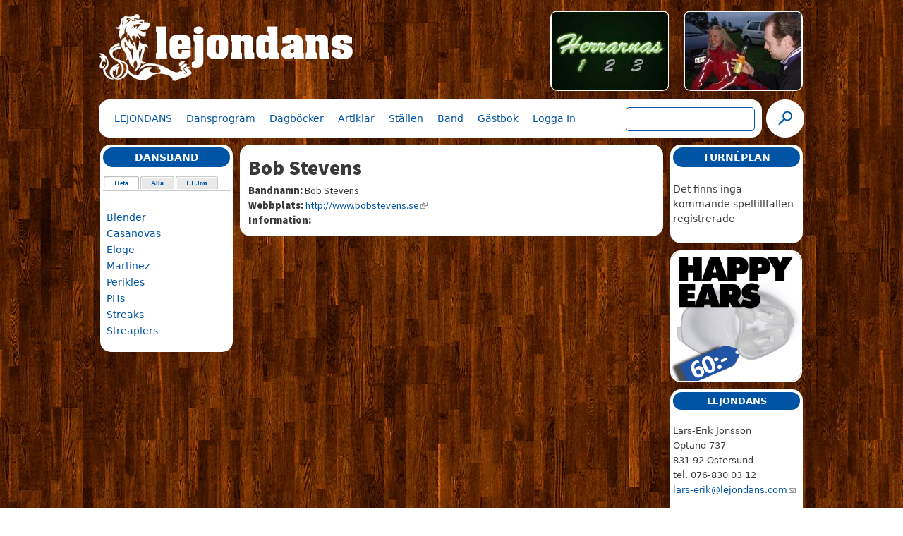

--- FILE ---
content_type: text/html; charset=utf-8
request_url: http://lejondans.com/dansband/bob-stevens
body_size: 10726
content:
<!DOCTYPE html>
<!--[if IEMobile 7]><html class="iem7"  lang="sv" dir="ltr"><![endif]-->
<!--[if lte IE 6]><html class="lt-ie9 lt-ie8 lt-ie7"  lang="sv" dir="ltr"><![endif]-->
<!--[if (IE 7)&(!IEMobile)]><html class="lt-ie9 lt-ie8"  lang="sv" dir="ltr"><![endif]-->
<!--[if IE 8]><html class="lt-ie9"  lang="sv" dir="ltr"><![endif]-->
<!--[if (gte IE 9)|(gt IEMobile 7)]><!--><html  lang="sv" dir="ltr"><!--<![endif]-->

<head>
  <meta charset="utf-8" />
<link rel="shortcut icon" href="http://lejondans.com/sites/lejondans.com/files/favicon.png" type="image/png" />
<link rel="shortlink" href="/node/4664" />
<link rel="canonical" href="/dansband/bob-stevens" />
<meta name="Generator" content="Drupal 7 (http://drupal.org)" />
  <title>Bob Stevens  | LEJONDANS.com</title>

      <meta name="MobileOptimized" content="width">
    <meta name="HandheldFriendly" content="true">
    <meta name="viewport" content="width=device-width">
    <!--[if IEMobile]><meta http-equiv="cleartype" content="on"><![endif]-->

  <link type="text/css" rel="stylesheet" href="http://lejondans.com/sites/lejondans.com/files/css/css_kShW4RPmRstZ3SpIC-ZvVGNFVAi0WEMuCnI0ZkYIaFw.css" media="all" />
<link type="text/css" rel="stylesheet" href="http://lejondans.com/sites/lejondans.com/files/css/css_vZ_wrMQ9Og-YPPxa1q4us3N7DsZMJa-14jShHgRoRNo.css" media="all" />
<link type="text/css" rel="stylesheet" href="http://lejondans.com/sites/lejondans.com/files/css/css_E3eSZGvv5najtPeW2u6qieTe4yQTy_848U7omGa7IcU.css" media="all" />
<link type="text/css" rel="stylesheet" href="http://lejondans.com/sites/lejondans.com/files/css/css_T3sOQlB56U1Wh8HaeNKgqR7HnfVLGsHXflizOP1rTU4.css" media="all" />
<link type="text/css" rel="stylesheet" href="http://lejondans.com/sites/lejondans.com/files/css/css_4GM6UTBDdJgQkqsEI8BiyIX5pScx6Smp3BH-kbfH4qs.css" media="all" />
<link type="text/css" rel="stylesheet" href="http://fonts.googleapis.com/css?family=Source+Sans+Pro:300,300italic,600,600italic,900,900italic,italic,regular&amp;subset=latin" media="all" />
  <script src="http://lejondans.com/sites/lejondans.com/files/js/js_Aho1aZuSCFDyYlDlyGmeWdUFuG1VQdFUVzA92-8wsOk.js"></script>
<script src="http://lejondans.com/sites/lejondans.com/files/js/js_1a2Y4AqlrfcKL6mWObXXBG1vZC_nXDtlEG_ICDR8kCw.js"></script>
<script src="http://lejondans.com/sites/lejondans.com/files/js/js_AjmHFqpXq-vGvMQ4vEKpWSIRR3vZGeSA_yDGgl_f6Kg.js"></script>
<script src="http://lejondans.com/sites/lejondans.com/files/js/js_WP-KIP8WkchrIDGiUCkS-xnDOxQQMN9LHUh2qWSuPyA.js"></script>
<script>jQuery.extend(Drupal.settings, {"basePath":"\/","pathPrefix":"","ajaxPageState":{"theme":"zen_lejondans","theme_token":"VQTKOES0avhG70jlIx5yYCjMs-0e7bX3S8hcw8rTq5s","jquery_version":"1.5","js":{"sites\/all\/modules\/jquery_update\/replace\/jquery\/1.5\/jquery.min.js":1,"misc\/jquery.once.js":1,"misc\/drupal.js":1,"sites\/all\/modules\/views_slideshow\/js\/views_slideshow.js":1,"sites\/all\/modules\/jquery_update\/replace\/ui\/external\/jquery.cookie.js":1,"sites\/all\/modules\/jquery_update\/replace\/misc\/jquery.form.min.js":1,"misc\/ajax.js":1,"sites\/all\/modules\/jquery_update\/js\/jquery_update.js":1,"sites\/all\/modules\/admin_menu\/admin_devel\/admin_devel.js":1,"sites\/all\/modules\/extlink\/extlink.js":1,"misc\/progress.js":1,"public:\/\/languages\/sv_ZSbhoScD603AIRvaAHR50j6bMzp6PRIs7LCPLPN2GBE.js":1,"sites\/all\/libraries\/colorbox\/jquery.colorbox-min.js":1,"sites\/all\/modules\/colorbox\/js\/colorbox.js":1,"sites\/all\/modules\/colorbox\/styles\/default\/colorbox_style.js":1,"sites\/all\/modules\/colorbox\/js\/colorbox_load.js":1,"sites\/all\/modules\/custom_search\/js\/custom_search.js":1,"sites\/all\/libraries\/jquery.cycle\/jquery.cycle.all.js":1,"sites\/all\/libraries\/json2\/json2.js":1,"sites\/all\/modules\/views_slideshow\/contrib\/views_slideshow_cycle\/js\/views_slideshow_cycle.js":1,"sites\/all\/modules\/views\/js\/base.js":1,"sites\/all\/modules\/views\/js\/ajax_view.js":1,"sites\/all\/modules\/quicktabs\/js\/quicktabs.js":1,"sites\/all\/libraries\/superfish\/jquery.hoverIntent.minified.js":1,"sites\/all\/libraries\/superfish\/sfsmallscreen.js":1,"sites\/all\/libraries\/superfish\/supposition.js":1,"sites\/all\/libraries\/superfish\/superfish.js":1,"sites\/all\/libraries\/superfish\/supersubs.js":1,"sites\/all\/modules\/superfish\/superfish.js":1},"css":{"modules\/system\/system.base.css":1,"modules\/system\/system.menus.css":1,"modules\/system\/system.messages.css":1,"modules\/system\/system.theme.css":1,"sites\/all\/modules\/views_slideshow\/views_slideshow.css":1,"modules\/book\/book.css":1,"modules\/comment\/comment.css":1,"sites\/all\/modules\/date\/date_api\/date.css":1,"sites\/all\/modules\/date\/date_popup\/themes\/datepicker.1.7.css":1,"modules\/field\/theme\/field.css":1,"sites\/all\/modules\/mollom\/mollom.css":1,"modules\/node\/node.css":1,"modules\/search\/search.css":1,"modules\/user\/user.css":1,"sites\/all\/modules\/extlink\/extlink.css":1,"sites\/all\/modules\/views\/css\/views.css":1,"sites\/all\/modules\/colorbox\/styles\/default\/colorbox_style.css":1,"sites\/all\/modules\/ctools\/css\/ctools.css":1,"sites\/all\/modules\/facebookshare\/facebookshare.css":1,"sites\/all\/modules\/views_slideshow\/contrib\/views_slideshow_cycle\/views_slideshow_cycle.css":1,"sites\/all\/modules\/custom_search\/custom_search.css":1,"sites\/all\/modules\/quicktabs\/css\/quicktabs.css":1,"sites\/all\/modules\/quicktabs\/quicktabs_tabstyles\/tabstyles\/zen\/zen.css":1,"sites\/all\/libraries\/superfish\/css\/superfish.css":1,"sites\/all\/themes\/zen_lejondans\/system.menus.css":1,"sites\/all\/themes\/zen_lejondans\/css\/normalize.css":1,"sites\/all\/themes\/zen_lejondans\/css\/wireframes.css":1,"sites\/all\/themes\/zen_lejondans\/css\/layouts\/responsive-sidebars.css":1,"sites\/all\/themes\/zen_lejondans\/css\/page-backgrounds.css":1,"sites\/all\/themes\/zen_lejondans\/css\/tabs.css":1,"sites\/all\/themes\/zen_lejondans\/css\/pages.css":1,"sites\/all\/themes\/zen_lejondans\/css\/blocks.css":1,"sites\/all\/themes\/zen_lejondans\/css\/navigation.css":1,"sites\/all\/themes\/zen_lejondans\/css\/views-styles.css":1,"sites\/all\/themes\/zen_lejondans\/css\/nodes.css":1,"sites\/all\/themes\/zen_lejondans\/css\/comments.css":1,"sites\/all\/themes\/zen_lejondans\/css\/forms.css":1,"sites\/all\/themes\/zen_lejondans\/css\/fields.css":1,"sites\/all\/themes\/zen_lejondans\/css\/print.css":1,"http:\/\/fonts.googleapis.com\/css?family=Source+Sans+Pro:300,300italic,600,600italic,900,900italic,italic,regular\u0026subset=latin":1}},"colorbox":{"opacity":"0.85","current":"{current} av {total}","previous":"\u00ab F\u00f6reg\u00e5ende","next":"N\u00e4sta \u00bb","close":"St\u00e4ng","maxWidth":"98%","maxHeight":"98%","fixed":true,"mobiledetect":true,"mobiledevicewidth":"480px"},"custom_search":{"form_target":"_self","solr":0},"viewsSlideshow":{"bildspel-block_1":{"methods":{"goToSlide":["viewsSlideshowPager","viewsSlideshowSlideCounter","viewsSlideshowCycle"],"nextSlide":["viewsSlideshowPager","viewsSlideshowSlideCounter","viewsSlideshowCycle"],"pause":["viewsSlideshowControls","viewsSlideshowCycle"],"play":["viewsSlideshowControls","viewsSlideshowCycle"],"previousSlide":["viewsSlideshowPager","viewsSlideshowSlideCounter","viewsSlideshowCycle"],"transitionBegin":["viewsSlideshowPager","viewsSlideshowSlideCounter"],"transitionEnd":[]},"paused":0}},"viewsSlideshowCycle":{"#views_slideshow_cycle_main_bildspel-block_1":{"num_divs":6,"id_prefix":"#views_slideshow_cycle_main_","div_prefix":"#views_slideshow_cycle_div_","vss_id":"bildspel-block_1","effect":"none","transition_advanced":1,"timeout":5000,"speed":700,"delay":0,"sync":1,"random":0,"pause":1,"pause_on_click":0,"play_on_hover":0,"action_advanced":0,"start_paused":0,"remember_slide":0,"remember_slide_days":1,"pause_in_middle":0,"pause_when_hidden":0,"pause_when_hidden_type":"full","amount_allowed_visible":"","nowrap":0,"pause_after_slideshow":0,"fixed_height":1,"items_per_slide":1,"wait_for_image_load":1,"wait_for_image_load_timeout":3000,"cleartype":0,"cleartypenobg":0,"advanced_options":"{}","advanced_options_choices":0,"advanced_options_entry":""}},"views":{"ajax_path":"\/views\/ajax","ajaxViews":{"views_dom_id:382481312ae04ff70c783486abaebb50":{"view_name":"dansband","view_display_id":"block_1","view_args":"","view_path":"node\/4664","view_base_path":null,"view_dom_id":"382481312ae04ff70c783486abaebb50","pager_element":0},"views_dom_id:512422528b0675af82639f5d1131e9e8":{"view_name":"dansband","view_display_id":"block_2","view_args":"","view_path":"node\/4664","view_base_path":null,"view_dom_id":"512422528b0675af82639f5d1131e9e8","pager_element":0},"views_dom_id:4e4382fb2761b4762b2adca77a6fb6a5":{"view_name":"dansband","view_display_id":"block_3","view_args":"","view_path":"node\/4664","view_base_path":null,"view_dom_id":"4e4382fb2761b4762b2adca77a6fb6a5","pager_element":0}}},"urlIsAjaxTrusted":{"\/views\/ajax":true,"\/dansband\/bob-stevens":true},"extlink":{"extTarget":"_blank","extClass":"ext","extLabel":"(link is external)","extImgClass":0,"extIconPlacement":"append","extSubdomains":1,"extExclude":"","extInclude":"(lejondans1)|(gamla.lejondans.com)|(.pdf)|(d6.lejondans.com)","extCssExclude":"","extCssExplicit":"","extAlert":0,"extAlertText":"This link will take you to an external web site. We are not responsible for their content.","mailtoClass":"mailto","mailtoLabel":"(link sends e-mail)"},"superfish":{"1":{"id":"1","sf":{"delay":"1000","animation":{"opacity":"show","height":"show"},"speed":100,"autoArrows":false,"dropShadows":false,"disableHI":false},"plugins":{"smallscreen":{"mode":"window_width","breakpoint":60,"addSelected":false,"menuClasses":false,"hyperlinkClasses":false,"title":"Main menu"},"supposition":true,"bgiframe":false,"supersubs":{"minWidth":"12","maxWidth":"27","extraWidth":1}}}},"quicktabs":{"qt_dansband":{"name":"dansband","tabs":[{"bid":"views_delta_dansband-block_1","hide_title":1},{"bid":"views_delta_dansband-block_2","hide_title":1},{"bid":"views_delta_dansband-block_3","hide_title":1}],"views":{"ajax_path":"\/views\/ajax","ajaxViews":{"views_dom_id:4e4382fb2761b4762b2adca77a6fb6a5":{"view_name":"dansband","view_display_id":"block_3","view_args":"","view_path":"node\/4664","view_base_path":null,"view_dom_id":"4e4382fb2761b4762b2adca77a6fb6a5","pager_element":0}}},"urlIsAjaxTrusted":{"\/views\/ajax":true}}}});</script>
      <!--[if lt IE 9]>
    <script src="/sites/all/themes/zen/js/html5-respond.js"></script>
    <![endif]-->
  </head>
<body class="html not-front not-logged-in two-sidebars page-node page-node- page-node-4664 node-type-dansband section-dansband" >
      <p id="skip-link">
      <a href="#main-menu" class="element-invisible element-focusable">Jump to navigation</a>
    </p>
      
<div id="page">

  <header class="header" id="header" role="banner">

    
    
    
      <div class="header__region region region-header">
    <div id="block-imageblock-4" class="block block-imageblock first odd">

      
    <div class="block-image">
    <a href="/" class="imageblock-link" target="_self"><img class="imageblock-image" src="http://lejondans.com/sites/lejondans.com/files/imageblock/logo.png" alt="" /></a>  </div>


</div>
<div id="block-superfish-1" class="block block-superfish even">

      
  <ul id="superfish-1" class="menu sf-menu sf-main-menu sf-horizontal sf-style-none sf-total-items-8 sf-parent-items-4 sf-single-items-4"><li id="menu-548-1" class="first odd sf-item-1 sf-depth-1 sf-total-children-7 sf-parent-children-0 sf-single-children-7 menuparent"><a href="/" title="" class="sf-depth-1 menuparent">LEJONDANS</a><ul><li id="menu-581-1" class="first odd sf-item-1 sf-depth-2 sf-no-children"><a href="/om" title="Om LEJONDANS" class="sf-depth-2">Om LEJONDANS</a></li><li id="menu-3069-1" class="middle even sf-item-2 sf-depth-2 sf-no-children"><a href="/nyheter" title="" class="sf-depth-2">Nyhetsarkivet</a></li><li id="menu-4663-1" class="middle odd sf-item-3 sf-depth-2 sf-no-children"><a href="/nyhetsfloden" title="Nyhetsflöden från LEJONDANS" class="sf-depth-2">Nyhetsflöden</a></li><li id="menu-7269-1" class="middle even sf-item-4 sf-depth-2 sf-no-children"><a href="/kontaktuppgifter" title="Kontakta LEJon" class="sf-depth-2">Kontakta LEJon</a></li><li id="menu-15383-1" class="middle odd sf-item-5 sf-depth-2 sf-no-children"><a href="http://d6.lejondans.com" title="" class="sf-depth-2">Gamla LEJONDANS</a></li><li id="menu-815-1" class="middle even sf-item-6 sf-depth-2 sf-no-children"><a href="http://gamla.lejondans.com" title="" class="sf-depth-2">Äldsta LEJONDANS</a></li><li id="menu-537-1" class="last odd sf-item-7 sf-depth-2 sf-no-children"><a href="/sajtdokumentation/sajtdokumentation" title="Sajtdokumentation" class="sf-depth-2">Sajtbok</a></li></ul></li><li id="menu-1685-1" class="middle even sf-item-2 sf-depth-1 sf-total-children-4 sf-parent-children-0 sf-single-children-4 menuparent"><a href="/turneplan/kommande" title="" class="sf-depth-1 menuparent">Dansprogram</a><ul><li id="menu-1686-1" class="first odd sf-item-1 sf-depth-2 sf-no-children"><a href="/turneplan/lejon" title="" class="sf-depth-2">LEJons turnéplan</a></li><li id="menu-1687-1" class="middle even sf-item-2 sf-depth-2 sf-no-children"><a href="/turneplan/kommande" title="" class="sf-depth-2">Kommande danstillfällen</a></li><li id="menu-1690-1" class="middle odd sf-item-3 sf-depth-2 sf-no-children"><a href="/turneplan/tidigare" title="" class="sf-depth-2">Tidigare danstillfällen</a></li><li id="menu-15382-1" class="last even sf-item-4 sf-depth-2 sf-no-children"><a href="http://d6.lejondans.com/turneplan/tidigare" title="" class="sf-depth-2">Äldre dansprogram</a></li></ul></li><li id="menu-2320-1" class="middle odd sf-item-3 sf-depth-1 sf-total-children-5 sf-parent-children-0 sf-single-children-5 menuparent"><a href="/dansdagbok/index" title="" class="sf-depth-1 menuparent">Dagböcker</a><ul><li id="menu-2326-1" class="first odd sf-item-1 sf-depth-2 sf-no-children"><a href="/dansdagbok/index" title="" class="sf-depth-2">Dagboksindex</a></li><li id="menu-3083-1" class="middle even sf-item-2 sf-depth-2 sf-no-children"><a href="/dansdagbok/arsdagboken" title="" class="sf-depth-2">Årsdagböcker</a></li><li id="menu-2367-1" class="middle odd sf-item-3 sf-depth-2 sf-no-children"><a href="/dansdagbok/dansbandsbetygen" title="Om dansbandsbetygen" class="sf-depth-2">Om dansbandsbetygen</a></li><li id="menu-8615-1" class="middle even sf-item-4 sf-depth-2 sf-no-children"><a href="/dansdagbok/serveringsbetygen" title="" class="sf-depth-2">Om Serveringsbetygen</a></li><li id="menu-2619-1" class="last odd sf-item-5 sf-depth-2 sf-no-children"><a href="/danskvallsstatistik" title="Danskvällsstatistik" class="sf-depth-2">Danskvällsstatistik</a></li></ul></li><li id="menu-5223-1" class="middle even sf-item-4 sf-depth-1 sf-no-children"><a href="/artiklar" title="" class="sf-depth-1">Artiklar</a></li><li id="menu-826-1" class="middle odd sf-item-5 sf-depth-1 sf-no-children"><a href="/dansstallen" title="" class="sf-depth-1">Ställen</a></li><li id="menu-916-1" class="middle even sf-item-6 sf-depth-1 sf-no-children"><a href="/band" class="sf-depth-1">Band</a></li><li id="menu-1896-1" class="middle odd sf-item-7 sf-depth-1 sf-total-children-1 sf-parent-children-0 sf-single-children-1 menuparent"><a href="/gastbok" class="sf-depth-1 menuparent">Gästbok</a><ul><li id="menu-1797-1" class="firstandlast odd sf-item-1 sf-depth-2 sf-no-children"><a href="/node/add/gastbok" title="" class="sf-depth-2">Skapa gästboksinlägg</a></li></ul></li><li id="menu-408-1" class="last even sf-item-8 sf-depth-1 sf-no-children"><a href="/user/login" title="" class="sf-depth-1">Logga In</a></li></ul>
</div>
<div id="block-views-bildspel-block" class="block block-views odd">

      
  <div class="view view-bildspel view-id-bildspel view-display-id-block bildspel view-dom-id-2eb4e0e3f0e766115f9e6c357d2cb000">
        
  
  
      <div class="view-content">
      
  <div class="skin-default">
    
    <div id="views_slideshow_cycle_main_bildspel-block_1" class="views_slideshow_cycle_main views_slideshow_main"><div id="views_slideshow_cycle_teaser_section_bildspel-block_1" class="views-slideshow-cycle-main-frame views_slideshow_cycle_teaser_section">
  <div id="views_slideshow_cycle_div_bildspel-block_1_0" class="views-slideshow-cycle-main-frame-row views_slideshow_cycle_slide views_slideshow_slide views-row-1 views-row-first views-row-odd" >
  <div class="views-slideshow-cycle-main-frame-row-item views-row views-row-0 views-row-odd views-row-first">
    
  <div class="views-field views-field-field-herrarnas">        <div class="field-content"><img src="http://lejondans.com/sites/lejondans.com/files/styles/bildspel/public/paus-herrarnas-1.jpg?itok=034fZEsh&amp;c=948419cd4ca164c814dbeddb8d9f3799" alt="" /></div>  </div>  
  <div class="views-field views-field-field-damernas">        <div class="field-content"><img src="http://lejondans.com/sites/lejondans.com/files/styles/bildspel/public/259929_10150206928922477_615942476_7581736_7499910_n.jpg?itok=ICZxG0EL&amp;c=9057892ebcc5c579ac94bed6ac4e8d3d" alt="" /></div>  </div></div>
</div>
<div id="views_slideshow_cycle_div_bildspel-block_1_1" class="views-slideshow-cycle-main-frame-row views_slideshow_cycle_slide views_slideshow_slide views-row-2 views_slideshow_cycle_hidden views-row-even" >
  <div class="views-slideshow-cycle-main-frame-row-item views-row views-row-0 views-row-odd">
    
  <div class="views-field views-field-field-herrarnas">        <div class="field-content"><img src="http://lejondans.com/sites/lejondans.com/files/styles/bildspel/public/paus-herrarnas-2.jpg?itok=3zetPR9Y&amp;c=948419cd4ca164c814dbeddb8d9f3799" alt="" /></div>  </div>  
  <div class="views-field views-field-field-damernas">        <div class="field-content"><img src="http://lejondans.com/sites/lejondans.com/files/styles/bildspel/public/557090_354767051274501_1453417308_n.jpg?itok=0p2EBvXC&amp;c=94369b4f07cd77d7d6b57a075038f385" alt="" /></div>  </div></div>
</div>
<div id="views_slideshow_cycle_div_bildspel-block_1_2" class="views-slideshow-cycle-main-frame-row views_slideshow_cycle_slide views_slideshow_slide views-row-3 views_slideshow_cycle_hidden views-row-odd" >
  <div class="views-slideshow-cycle-main-frame-row-item views-row views-row-0 views-row-odd">
    
  <div class="views-field views-field-field-herrarnas">        <div class="field-content"><img src="http://lejondans.com/sites/lejondans.com/files/styles/bildspel/public/paus-herrarnas-3.jpg?itok=E5W5-B6e&amp;c=948419cd4ca164c814dbeddb8d9f3799" alt="" /></div>  </div>  
  <div class="views-field views-field-field-damernas">        <div class="field-content"><img src="http://lejondans.com/sites/lejondans.com/files/styles/bildspel/public/270294_134968746582658_111043445641855_245744_3362333_n.jpg?itok=azI1HU5s&amp;c=3ecddcdbcaf55defa15b65006a4cc390" alt="" /></div>  </div></div>
</div>
<div id="views_slideshow_cycle_div_bildspel-block_1_3" class="views-slideshow-cycle-main-frame-row views_slideshow_cycle_slide views_slideshow_slide views-row-4 views_slideshow_cycle_hidden views-row-even" >
  <div class="views-slideshow-cycle-main-frame-row-item views-row views-row-0 views-row-odd">
    
  <div class="views-field views-field-field-herrarnas">        <div class="field-content"><img src="http://lejondans.com/sites/lejondans.com/files/styles/bildspel/public/885191_328070270630079_663516636_o.jpg?itok=FjSH4ZWU&amp;c=a83b0a18aedc65bbbab7db88649c6ba7" alt="" /></div>  </div>  
  <div class="views-field views-field-field-damernas">        <div class="field-content"><img src="http://lejondans.com/sites/lejondans.com/files/styles/bildspel/public/paus-damernas-1.jpg?itok=CDubUry5&amp;c=948419cd4ca164c814dbeddb8d9f3799" alt="" /></div>  </div></div>
</div>
<div id="views_slideshow_cycle_div_bildspel-block_1_4" class="views-slideshow-cycle-main-frame-row views_slideshow_cycle_slide views_slideshow_slide views-row-5 views_slideshow_cycle_hidden views-row-odd" >
  <div class="views-slideshow-cycle-main-frame-row-item views-row views-row-0 views-row-odd">
    
  <div class="views-field views-field-field-herrarnas">        <div class="field-content"><img src="http://lejondans.com/sites/lejondans.com/files/styles/bildspel/public/15147_736495696374679_1820676907_n.jpg?itok=4GozFPhB&amp;c=1d96f48706bcdfc64b962ccf61aa0f45" alt="" /></div>  </div>  
  <div class="views-field views-field-field-damernas">        <div class="field-content"><img src="http://lejondans.com/sites/lejondans.com/files/styles/bildspel/public/paus-damernas-2.jpg?itok=FZ-kn5X9&amp;c=948419cd4ca164c814dbeddb8d9f3799" alt="" /></div>  </div></div>
</div>
<div id="views_slideshow_cycle_div_bildspel-block_1_5" class="views-slideshow-cycle-main-frame-row views_slideshow_cycle_slide views_slideshow_slide views-row-6 views_slideshow_cycle_hidden views-row-last views-row-even" >
  <div class="views-slideshow-cycle-main-frame-row-item views-row views-row-0 views-row-odd">
    
  <div class="views-field views-field-field-herrarnas">        <div class="field-content"><img src="http://lejondans.com/sites/lejondans.com/files/styles/bildspel/public/1375088_760825653941683_765180459_n.jpg?itok=H2fyXuY9&amp;c=deb598d31b1ef7a6d2d50ba99e978422" alt="" /></div>  </div>  
  <div class="views-field views-field-field-damernas">        <div class="field-content"><img src="http://lejondans.com/sites/lejondans.com/files/styles/bildspel/public/paus-damernas-3.jpg?itok=6ovVkiI7&amp;c=948419cd4ca164c814dbeddb8d9f3799" alt="" /></div>  </div></div>
</div>
</div>
</div>
      </div>
    </div>
  
  
  
  
  
  
</div>
</div>
<div id="block-search-form" class="block block-search last even" role="search">

      
  <form class="search-form" role="search" action="/dansband/bob-stevens" method="post" id="search-block-form" accept-charset="UTF-8"><div><div class="container-inline">
      <h2 class="element-invisible">Sökformulär</h2>
    <div class="form-item form-type-textfield form-item-search-block-form">
  <label class="element-invisible" for="edit-search-block-form--2">Sök på webbplatsen </label>
 <input title="Sök på Lejondans.com" class="custom-search-box form-text" placeholder="" type="text" id="edit-search-block-form--2" name="search_block_form" value="" size="15" maxlength="128" />
</div>
<div class="form-actions form-wrapper" id="edit-actions"><input alt="" class="custom-search-button form-submit" type="image" id="edit-submit" name="op" src="http://lejondans.com/sites/lejondans.com/files/custom_search/search-ico.png" /></div><input type="hidden" name="form_build_id" value="form-5BDlieW5FETM_Qmho086J8RVd1Hcwc3rI5CbDq2-wUc" />
<input type="hidden" name="form_id" value="search_block_form" />
</div>
</div></form>
</div>
  </div>

  </header>

  <div id="main">

    <div id="content" class="column" role="main">
                  <a id="main-content"></a>
                    <h1 class="page__title title" id="page-title">Bob Stevens </h1>
                                          


<article class="node-4664 node node-dansband view-mode-full clearfix">

  
  <div class="field field-name-field-bandnamn field-type-text field-label-inline clearfix"><div class="field-label">Bandnamn:&nbsp;</div><div class="field-items"><div class="field-item even">Bob Stevens </div></div></div><div class="field field-name-field-webbplats field-type-link-field field-label-inline clearfix"><div class="field-label">Webbplats:&nbsp;</div><div class="field-items"><div class="field-item even"><a href="http://www.bobstevens.se" target="_blank">http://www.bobstevens.se</a></div></div></div><div class="field field-name-field-information field-type-text-long field-label-above"><div class="field-label">Information:&nbsp;</div><div class="field-items"><div class="field-item even"></div></div></div>
  
  
</article>
          </div>

    <div id="navigation">

      
      
    </div>

    
          <aside class="sidebars">
          <section class="region region-sidebar-first column sidebar">
    <div id="block-quicktabs-dansband" class="block block-quicktabs first last odd">

        <h2 class="block__title block-title">Dansband</h2>
    
  <div  id="quicktabs-dansband" class="quicktabs-wrapper quicktabs-style-zen"><div class="item-list"><ul class="quicktabs-tabs quicktabs-style-zen"><li class="active first"><a href="/dansband/bob-stevens?qt-dansband=0#qt-dansband" id="quicktabs-tab-dansband-0" class="quicktabs-tab quicktabs-tab-block quicktabs-tab-block-views-delta-dansband-block-1 active">Heta</a></li>
<li><a href="/dansband/bob-stevens?qt-dansband=1#qt-dansband" id="quicktabs-tab-dansband-1" class="quicktabs-tab quicktabs-tab-block quicktabs-tab-block-views-delta-dansband-block-2 active">Alla</a></li>
<li class="last"><a href="/dansband/bob-stevens?qt-dansband=2#qt-dansband" id="quicktabs-tab-dansband-2" class="quicktabs-tab quicktabs-tab-block quicktabs-tab-block-views-delta-dansband-block-3 active">LEJon</a></li>
</ul></div><div id="quicktabs-container-dansband" class="quicktabs_main quicktabs-style-zen"><div  id="quicktabs-tabpage-dansband-0" class="quicktabs-tabpage "><div id="block-views-dansband-block-1" class="block block-views first odd">

      
  <div class="view view-dansband view-id-dansband view-display-id-block_1 view-dom-id-382481312ae04ff70c783486abaebb50">
        
  
  
      <div class="view-content">
      <table  class="views-table cols-0">
       <tbody>
          <tr  class="odd views-row-first">
                  <td  class="views-field views-field-title">
            <a href="/dansband/blender">Blender</a>          </td>
              </tr>
          <tr  class="even">
                  <td  class="views-field views-field-title">
            <a href="/dansband/casanovas">Casanovas</a>          </td>
              </tr>
          <tr  class="odd">
                  <td  class="views-field views-field-title">
            <a href="/dansband/eloge">Eloge</a>          </td>
              </tr>
          <tr  class="even">
                  <td  class="views-field views-field-title">
            <a href="/dansband/martinez">Martinez</a>          </td>
              </tr>
          <tr  class="odd">
                  <td  class="views-field views-field-title">
            <a href="/dansband/perikles">Perikles</a>          </td>
              </tr>
          <tr  class="even">
                  <td  class="views-field views-field-title">
            <a href="/dansband/phs">PHs</a>          </td>
              </tr>
          <tr  class="odd">
                  <td  class="views-field views-field-title">
            <a href="/dansband/streaks">Streaks</a>          </td>
              </tr>
          <tr  class="even views-row-last">
                  <td  class="views-field views-field-title">
            <a href="/dansband/streaplers">Streaplers</a>          </td>
              </tr>
      </tbody>
</table>
    </div>
  
  
  
  
  
  
</div>
</div>
</div><div  id="quicktabs-tabpage-dansband-1" class="quicktabs-tabpage quicktabs-hide"><div id="block-views-dansband-block-2" class="block block-views even">

      
  <div class="view view-dansband view-id-dansband view-display-id-block_2 view-dom-id-512422528b0675af82639f5d1131e9e8">
        
  
  
      <div class="view-content">
      <table  class="views-table cols-0">
       <tbody>
          <tr  class="odd views-row-first">
                  <td  class="views-field views-field-title">
            <a href="/dansband/access">Access</a>          </td>
              </tr>
          <tr  class="even">
                  <td  class="views-field views-field-title">
            <a href="/dansband/agneta-peter">Agneta &amp; Peter</a>          </td>
              </tr>
          <tr  class="odd">
                  <td  class="views-field views-field-title">
            <a href="/dansband/allstars">Allstars</a>          </td>
              </tr>
          <tr  class="even">
                  <td  class="views-field views-field-title">
            <a href="/dansband/alvenfors">Alvenfors</a>          </td>
              </tr>
          <tr  class="odd">
                  <td  class="views-field views-field-title">
            <a href="/dansband/amadeus">Amadeus</a>          </td>
              </tr>
          <tr  class="even">
                  <td  class="views-field views-field-title">
            <a href="/dansband/amigos">Amigos</a>          </td>
              </tr>
          <tr  class="odd">
                  <td  class="views-field views-field-title">
            <a href="/dansband/ankies">Ankies</a>          </td>
              </tr>
          <tr  class="even">
                  <td  class="views-field views-field-title">
            <a href="/dansband/arvingarna">Arvingarna</a>          </td>
              </tr>
          <tr  class="odd">
                  <td  class="views-field views-field-title">
            <a href="/dansband/aspeboda-spelmanslag">Aspeboda Spelmanslag</a>          </td>
              </tr>
          <tr  class="even">
                  <td  class="views-field views-field-title">
            <a href="/dansband/avalon">Avalon</a>          </td>
              </tr>
          <tr  class="odd">
                  <td  class="views-field views-field-title">
            <a href="/dansband/avant">Avant</a>          </td>
              </tr>
          <tr  class="even">
                  <td  class="views-field views-field-title">
            <a href="/dansband/back-basic">Back to Basic</a>          </td>
              </tr>
          <tr  class="odd">
                  <td  class="views-field views-field-title">
            <a href="/dansband/barbados">Barbados</a>          </td>
              </tr>
          <tr  class="even">
                  <td  class="views-field views-field-title">
            <a href="/dansband/barrabazz">Barrabazz</a>          </td>
              </tr>
          <tr  class="odd">
                  <td  class="views-field views-field-title">
            <a href="/dansband/bengt-hennings">Bengt Hennings</a>          </td>
              </tr>
          <tr  class="even">
                  <td  class="views-field views-field-title">
            <a href="/dansband/bhonus">Bhonus</a>          </td>
              </tr>
          <tr  class="odd">
                  <td  class="views-field views-field-title">
            <a href="/dansband/black-jack">Black Jack</a>          </td>
              </tr>
          <tr  class="even">
                  <td  class="views-field views-field-title">
            <a href="/dansband/blender">Blender</a>          </td>
              </tr>
          <tr  class="odd">
                  <td  class="views-field views-field-title">
            <a href="/dansband/blixterz">Blixterz</a>          </td>
              </tr>
          <tr  class="even">
                  <td  class="views-field views-field-title">
            <a href="/dansband/blondy">Blondy</a>          </td>
              </tr>
          <tr  class="odd">
                  <td  class="views-field views-field-title">
            <a href="/dansband/bluegrass">Bluegrass</a>          </td>
              </tr>
          <tr  class="even">
                  <td  class="views-field views-field-title">
            <a href="/dansband/bob-stevens" class="active">Bob Stevens </a>          </td>
              </tr>
          <tr  class="odd">
                  <td  class="views-field views-field-title">
            <a href="/dansband/bodals">Bodals</a>          </td>
              </tr>
          <tr  class="even">
                  <td  class="views-field views-field-title">
            <a href="/dansband/boogart">Boogart</a>          </td>
              </tr>
          <tr  class="odd">
                  <td  class="views-field views-field-title">
            <a href="/dansband/boogie">Boogie</a>          </td>
              </tr>
          <tr  class="even">
                  <td  class="views-field views-field-title">
            <a href="/dansband/brandon">Brandon</a>          </td>
              </tr>
          <tr  class="odd">
                  <td  class="views-field views-field-title">
            <a href="/dansband/bredbandet">Bredbandet</a>          </td>
              </tr>
          <tr  class="even">
                  <td  class="views-field views-field-title">
            <a href="/dansband/balg-ollez">Bälg-Ollez</a>          </td>
              </tr>
          <tr  class="odd">
                  <td  class="views-field views-field-title">
            <a href="/dansband/callinaz">Callinaz</a>          </td>
              </tr>
          <tr  class="even">
                  <td  class="views-field views-field-title">
            <a href="/dansband/candela">Candela</a>          </td>
              </tr>
          <tr  class="odd">
                  <td  class="views-field views-field-title">
            <a href="/dansband/canyons">Canyons</a>          </td>
              </tr>
          <tr  class="even">
                  <td  class="views-field views-field-title">
            <a href="/dansband/casanovas">Casanovas</a>          </td>
              </tr>
          <tr  class="odd">
                  <td  class="views-field views-field-title">
            <a href="/dansband/cavalkad">Cavalkad</a>          </td>
              </tr>
          <tr  class="even">
                  <td  class="views-field views-field-title">
            <a href="/dansband/cc-lee">CC &amp; Lee</a>          </td>
              </tr>
          <tr  class="odd">
                  <td  class="views-field views-field-title">
            <a href="/dansband/cewix">Cewix</a>          </td>
              </tr>
          <tr  class="even">
                  <td  class="views-field views-field-title">
            <a href="/dansband/chapelle">Chapelle</a>          </td>
              </tr>
          <tr  class="odd">
                  <td  class="views-field views-field-title">
            <a href="/dansband/chaps">Chaps</a>          </td>
              </tr>
          <tr  class="even">
                  <td  class="views-field views-field-title">
            <a href="/dansband/cheerie">Cheerie</a>          </td>
              </tr>
          <tr  class="odd">
                  <td  class="views-field views-field-title">
            <a href="/dansband/chiquita">Chiquita</a>          </td>
              </tr>
          <tr  class="even">
                  <td  class="views-field views-field-title">
            <a href="/dansband/christerz">Christerz</a>          </td>
              </tr>
          <tr  class="odd">
                  <td  class="views-field views-field-title">
            <a href="/dansband/comix">Comix</a>          </td>
              </tr>
          <tr  class="even">
                  <td  class="views-field views-field-title">
            <a href="/dansband/cool-candys">Cool Candys</a>          </td>
              </tr>
          <tr  class="odd">
                  <td  class="views-field views-field-title">
            <a href="/dansband/coola-killar">Coola Killar</a>          </td>
              </tr>
          <tr  class="even">
                  <td  class="views-field views-field-title">
            <a href="/dansband/dansbolaget">Dansbolaget</a>          </td>
              </tr>
          <tr  class="odd">
                  <td  class="views-field views-field-title">
            <a href="/dansband/date">Date</a>          </td>
              </tr>
          <tr  class="even">
                  <td  class="views-field views-field-title">
            <a href="/dansband/delens">Deléns</a>          </td>
              </tr>
          <tr  class="odd">
                  <td  class="views-field views-field-title">
            <a href="/dansband/dolbyz">Dolbyz</a>          </td>
              </tr>
          <tr  class="even">
                  <td  class="views-field views-field-title">
            <a href="/dansband/donnez">Donnez</a>          </td>
              </tr>
          <tr  class="odd">
                  <td  class="views-field views-field-title">
            <a href="/dansband/dreams-0">Dreams</a>          </td>
              </tr>
          <tr  class="even">
                  <td  class="views-field views-field-title">
            <a href="/dansband/dreams-jamtland">Dreams (Jämtland)</a>          </td>
              </tr>
          <tr  class="odd">
                  <td  class="views-field views-field-title">
            <a href="/dansband/drifters">Drifters</a>          </td>
              </tr>
          <tr  class="even">
                  <td  class="views-field views-field-title">
            <a href="/dansband/duo-vi">Duo Vi</a>          </td>
              </tr>
          <tr  class="odd">
                  <td  class="views-field views-field-title">
            <a href="/dansband/edge">Edge</a>          </td>
              </tr>
          <tr  class="even">
                  <td  class="views-field views-field-title">
            <a href="/dansband/eldebros">Eldebros</a>          </td>
              </tr>
          <tr  class="odd">
                  <td  class="views-field views-field-title">
            <a href="/dansband/elisas">Elisa&#039;s</a>          </td>
              </tr>
          <tr  class="even">
                  <td  class="views-field views-field-title">
            <a href="/dansband/eloge">Eloge</a>          </td>
              </tr>
          <tr  class="odd">
                  <td  class="views-field views-field-title">
            <a href="/dansband/engdahls">Engdahls</a>          </td>
              </tr>
          <tr  class="even">
                  <td  class="views-field views-field-title">
            <a href="/dansband/enjoy">Enjoy</a>          </td>
              </tr>
          <tr  class="odd">
                  <td  class="views-field views-field-title">
            <a href="/dansband/excess">Excess</a>          </td>
              </tr>
          <tr  class="even">
                  <td  class="views-field views-field-title">
            <a href="/dansband/expanders">Expanders</a>          </td>
              </tr>
          <tr  class="odd">
                  <td  class="views-field views-field-title">
            <a href="/dansband/extas">Extas</a>          </td>
              </tr>
          <tr  class="even">
                  <td  class="views-field views-field-title">
            <a href="/dansband/face-84">Face 84</a>          </td>
              </tr>
          <tr  class="odd">
                  <td  class="views-field views-field-title">
            <a href="/dansband/fernandoz">Fernandoz</a>          </td>
              </tr>
          <tr  class="even">
                  <td  class="views-field views-field-title">
            <a href="/dansband/finezze">Finezze</a>          </td>
              </tr>
          <tr  class="odd">
                  <td  class="views-field views-field-title">
            <a href="/dansband/finix">Finix</a>          </td>
              </tr>
          <tr  class="even">
                  <td  class="views-field views-field-title">
            <a href="/dansband/flamingokvintetten">Flamingokvintetten</a>          </td>
              </tr>
          <tr  class="odd">
                  <td  class="views-field views-field-title">
            <a href="/dansband/foxie">Foxie</a>          </td>
              </tr>
          <tr  class="even">
                  <td  class="views-field views-field-title">
            <a href="/dansband/framed">Framed</a>          </td>
              </tr>
          <tr  class="odd">
                  <td  class="views-field views-field-title">
            <a href="/dansband/friends">Friends</a>          </td>
              </tr>
          <tr  class="even">
                  <td  class="views-field views-field-title">
            <a href="/dansband/g-mix">G-MIX</a>          </td>
              </tr>
          <tr  class="odd">
                  <td  class="views-field views-field-title">
            <a href="/dansband/gamblers">Gamblers</a>          </td>
              </tr>
          <tr  class="even">
                  <td  class="views-field views-field-title">
            <a href="/dansband/gepe-band">GePe Band</a>          </td>
              </tr>
          <tr  class="odd">
                  <td  class="views-field views-field-title">
            <a href="/dansband/gimrings">Gimrings</a>          </td>
              </tr>
          <tr  class="even">
                  <td  class="views-field views-field-title">
            <a href="/dansband/glennartz">Glennartz</a>          </td>
              </tr>
          <tr  class="odd">
                  <td  class="views-field views-field-title">
            <a href="/dansband/golden-retrievers">Golden Retrievers</a>          </td>
              </tr>
          <tr  class="even">
                  <td  class="views-field views-field-title">
            <a href="/dansband/gredes">Gredes</a>          </td>
              </tr>
          <tr  class="odd">
                  <td  class="views-field views-field-title">
            <a href="/dansband/gronwalls">Grönwalls</a>          </td>
              </tr>
          <tr  class="even">
                  <td  class="views-field views-field-title">
            <a href="/dansband/harmony">Harmony</a>          </td>
              </tr>
          <tr  class="odd">
                  <td  class="views-field views-field-title">
            <a href="/dansband/harrietz">Harrietz</a>          </td>
              </tr>
          <tr  class="even">
                  <td  class="views-field views-field-title">
            <a href="/dansband/hasse-co">Hasse &amp; Co</a>          </td>
              </tr>
          <tr  class="odd">
                  <td  class="views-field views-field-title">
            <a href="/dansband/hedez">Hedez</a>          </td>
              </tr>
          <tr  class="even">
                  <td  class="views-field views-field-title">
            <a href="/dansband/hedins">Hedins</a>          </td>
              </tr>
          <tr  class="odd">
                  <td  class="views-field views-field-title">
            <a href="/dansband/highlights">Highlights</a>          </td>
              </tr>
          <tr  class="even">
                  <td  class="views-field views-field-title">
            <a href="/dansband/holens">Holens</a>          </td>
              </tr>
          <tr  class="odd">
                  <td  class="views-field views-field-title">
            <a href="/dansband/holidays">Holidays</a>          </td>
              </tr>
          <tr  class="even">
                  <td  class="views-field views-field-title">
            <a href="/dansband/holmsten-trio">Holmsten Trio</a>          </td>
              </tr>
          <tr  class="odd">
                  <td  class="views-field views-field-title">
            <a href="/dansband/horizont">Horizont</a>          </td>
              </tr>
          <tr  class="even">
                  <td  class="views-field views-field-title">
            <a href="/dansband/humbles">Humbles</a>          </td>
              </tr>
          <tr  class="odd">
                  <td  class="views-field views-field-title">
            <a href="/dansband/hoilands">Höilands</a>          </td>
              </tr>
          <tr  class="even">
                  <td  class="views-field views-field-title">
            <a href="/dansband/imitation">Imitation</a>          </td>
              </tr>
          <tr  class="odd">
                  <td  class="views-field views-field-title">
            <a href="/dansband/intact">Intact</a>          </td>
              </tr>
          <tr  class="even">
                  <td  class="views-field views-field-title">
            <a href="/dansband/jan-akes">Jan-Åkes</a>          </td>
              </tr>
          <tr  class="odd">
                  <td  class="views-field views-field-title">
            <a href="/dansband/janders">Janders</a>          </td>
              </tr>
          <tr  class="even">
                  <td  class="views-field views-field-title">
            <a href="/dansband/janne-hanssons">Janne Hanssons</a>          </td>
              </tr>
          <tr  class="odd">
                  <td  class="views-field views-field-title">
            <a href="/dansband/jannez">Jannez</a>          </td>
              </tr>
          <tr  class="even">
                  <td  class="views-field views-field-title">
            <a href="/dansband/janssons-orkester">Janssons Orkester</a>          </td>
              </tr>
          <tr  class="odd">
                  <td  class="views-field views-field-title">
            <a href="/dansband/jenny-sahlens">Jenny Sahléns</a>          </td>
              </tr>
          <tr  class="even">
                  <td  class="views-field views-field-title">
            <a href="/dansband/jihas">Jihås</a>          </td>
              </tr>
          <tr  class="odd">
                  <td  class="views-field views-field-title">
            <a href="/dansband/jive">Jive</a>          </td>
              </tr>
          <tr  class="even">
                  <td  class="views-field views-field-title">
            <a href="/dansband/jonnys">Jonnys</a>          </td>
              </tr>
          <tr  class="odd">
                  <td  class="views-field views-field-title">
            <a href="/dansband/jontez">Jontez</a>          </td>
              </tr>
          <tr  class="even">
                  <td  class="views-field views-field-title">
            <a href="/dansband/joyride">Joyride</a>          </td>
              </tr>
          <tr  class="odd">
                  <td  class="views-field views-field-title">
            <a href="/dansband/jubilee">Jubilée</a>          </td>
              </tr>
          <tr  class="even">
                  <td  class="views-field views-field-title">
            <a href="/dansband/junix">Junix</a>          </td>
              </tr>
          <tr  class="odd">
                  <td  class="views-field views-field-title">
            <a href="/dansband/kertz">Kertz</a>          </td>
              </tr>
          <tr  class="even">
                  <td  class="views-field views-field-title">
            <a href="/dansband/kindbergs">Kindbergs</a>          </td>
              </tr>
          <tr  class="odd">
                  <td  class="views-field views-field-title">
            <a href="/dansband/king-edwards">King Edwards</a>          </td>
              </tr>
          <tr  class="even">
                  <td  class="views-field views-field-title">
            <a href="/dansband/king-edwards-jr">King Edwards Jr</a>          </td>
              </tr>
          <tr  class="odd">
                  <td  class="views-field views-field-title">
            <a href="/dansband/larz-kristerz">Larz Kristerz</a>          </td>
              </tr>
          <tr  class="even">
                  <td  class="views-field views-field-title">
            <a href="/dansband/lasse-stefanz">Lasse Stefanz</a>          </td>
              </tr>
          <tr  class="odd">
                  <td  class="views-field views-field-title">
            <a href="/dansband/ligan">Ligan</a>          </td>
              </tr>
          <tr  class="even">
                  <td  class="views-field views-field-title">
            <a href="/dansband/likes">Likes</a>          </td>
              </tr>
          <tr  class="odd">
                  <td  class="views-field views-field-title">
            <a href="/dansband/broderna-lindqvist">Lindqvistarna</a>          </td>
              </tr>
          <tr  class="even">
                  <td  class="views-field views-field-title">
            <a href="/dansband/looking-back-band">Looking Back Band</a>          </td>
              </tr>
          <tr  class="odd">
                  <td  class="views-field views-field-title">
            <a href="/dansband/lost-pancake">Lost in the Pancake</a>          </td>
              </tr>
          <tr  class="even">
                  <td  class="views-field views-field-title">
            <a href="/dansband/lovgrens">Lövgrens</a>          </td>
              </tr>
          <tr  class="odd">
                  <td  class="views-field views-field-title">
            <a href="/dansband/mannerz">Mannerz</a>          </td>
              </tr>
          <tr  class="even">
                  <td  class="views-field views-field-title">
            <a href="/dansband/mariaz">Mariaz</a>          </td>
              </tr>
          <tr  class="odd">
                  <td  class="views-field views-field-title">
            <a href="/dansband/martinez">Martinez</a>          </td>
              </tr>
          <tr  class="even">
                  <td  class="views-field views-field-title">
            <a href="/dansband/mats-bergmans">Mats Bergmans</a>          </td>
              </tr>
          <tr  class="odd">
                  <td  class="views-field views-field-title">
            <a href="/dansband/mats-bladhs">Mats Bladhs</a>          </td>
              </tr>
          <tr  class="even">
                  <td  class="views-field views-field-title">
            <a href="/dansband/matz-bladhs">Matz Bladhs</a>          </td>
              </tr>
          <tr  class="odd">
                  <td  class="views-field views-field-title">
            <a href="/dansband/matz-rogers">Matz Rogers</a>          </td>
              </tr>
          <tr  class="even">
                  <td  class="views-field views-field-title">
            <a href="/dansband/melissa-williams">Melissa Williams</a>          </td>
              </tr>
          <tr  class="odd">
                  <td  class="views-field views-field-title">
            <a href="/dansband/miami">Miami</a>          </td>
              </tr>
          <tr  class="even">
                  <td  class="views-field views-field-title">
            <a href="/dansband/micke-ahlgrens">Micke Ahlgren&#039;s</a>          </td>
              </tr>
          <tr  class="odd">
                  <td  class="views-field views-field-title">
            <a href="/dansband/mickes">Mickes</a>          </td>
              </tr>
          <tr  class="even">
                  <td  class="views-field views-field-title">
            <a href="/dansband/mickeys">Mickeys</a>          </td>
              </tr>
          <tr  class="odd">
                  <td  class="views-field views-field-title">
            <a href="/dansband/mickez">Mickez</a>          </td>
              </tr>
          <tr  class="even">
                  <td  class="views-field views-field-title">
            <a href="/dansband/mingos">Mingos</a>          </td>
              </tr>
          <tr  class="odd">
                  <td  class="views-field views-field-title">
            <a href="/dansband/mix-covers">Mix Covers</a>          </td>
              </tr>
          <tr  class="even">
                  <td  class="views-field views-field-title">
            <a href="/dansband/mans">Måns</a>          </td>
              </tr>
          <tr  class="odd">
                  <td  class="views-field views-field-title">
            <a href="/dansband/nick-borgens">Nick Borgens</a>          </td>
              </tr>
          <tr  class="even">
                  <td  class="views-field views-field-title">
            <a href="/dansband/nightlife">Nightlife</a>          </td>
              </tr>
          <tr  class="odd">
                  <td  class="views-field views-field-title">
            <a href="/dansband/norrlanders">Norrländers</a>          </td>
              </tr>
          <tr  class="even">
                  <td  class="views-field views-field-title">
            <a href="/dansband/nova">Nova</a>          </td>
              </tr>
          <tr  class="odd">
                  <td  class="views-field views-field-title">
            <a href="/dansband/okej">Okej</a>          </td>
              </tr>
          <tr  class="even">
                  <td  class="views-field views-field-title">
            <a href="/dansband/ola-jag">Ola &amp; Jag</a>          </td>
              </tr>
          <tr  class="odd">
                  <td  class="views-field views-field-title">
            <a href="/dansband/olas">Olas</a>          </td>
              </tr>
          <tr  class="even">
                  <td  class="views-field views-field-title">
            <a href="/dansband/partyduon">Partyduon</a>          </td>
              </tr>
          <tr  class="odd">
                  <td  class="views-field views-field-title">
            <a href="/dansband/patriks-combo">Patrik&#039;s Combo</a>          </td>
              </tr>
          <tr  class="even">
                  <td  class="views-field views-field-title">
            <a href="/dansband/perikles">Perikles</a>          </td>
              </tr>
          <tr  class="odd">
                  <td  class="views-field views-field-title">
            <a href="/dansband/petson-boys">Petson Boys</a>          </td>
              </tr>
          <tr  class="even">
                  <td  class="views-field views-field-title">
            <a href="/dansband/phs">PHs</a>          </td>
              </tr>
          <tr  class="odd">
                  <td  class="views-field views-field-title">
            <a href="/dansband/pia-pihlgrens">Pia Pihlgrens</a>          </td>
              </tr>
          <tr  class="even">
                  <td  class="views-field views-field-title">
            <a href="/dansband/pure-divine">Pure Divine</a>          </td>
              </tr>
          <tr  class="odd">
                  <td  class="views-field views-field-title">
            <a href="/dansband/radio">Radio</a>          </td>
              </tr>
          <tr  class="even">
                  <td  class="views-field views-field-title">
            <a href="/dansband/ramzel">Ramzel</a>          </td>
              </tr>
          <tr  class="odd">
                  <td  class="views-field views-field-title">
            <a href="/dansband/rent-drag">Rent Drag</a>          </td>
              </tr>
          <tr  class="even">
                  <td  class="views-field views-field-title">
            <a href="/dansband/rezar">Rezar</a>          </td>
              </tr>
          <tr  class="odd">
                  <td  class="views-field views-field-title">
            <a href="/dansband/rivalerna">Rivalerna</a>          </td>
              </tr>
          <tr  class="even">
                  <td  class="views-field views-field-title">
            <a href="/dansband/rogers">Rogers</a>          </td>
              </tr>
          <tr  class="odd">
                  <td  class="views-field views-field-title">
            <a href="/dansband/rolandz">Rolandz</a>          </td>
              </tr>
          <tr  class="even">
                  <td  class="views-field views-field-title">
            <a href="/dansband/roosarna">Roosarna</a>          </td>
              </tr>
          <tr  class="odd">
                  <td  class="views-field views-field-title">
            <a href="/dansband/sambandet">Sambandet</a>          </td>
              </tr>
          <tr  class="even">
                  <td  class="views-field views-field-title">
            <a href="/dansband/samzons">Samzons</a>          </td>
              </tr>
          <tr  class="odd">
                  <td  class="views-field views-field-title">
            <a href="/dansband/sandins">Sandins</a>          </td>
              </tr>
          <tr  class="even">
                  <td  class="views-field views-field-title">
            <a href="/dansband/sannex">Sannex</a>          </td>
              </tr>
          <tr  class="odd">
                  <td  class="views-field views-field-title">
            <a href="/dansband/schytts">Schytts</a>          </td>
              </tr>
          <tr  class="even">
                  <td  class="views-field views-field-title">
            <a href="/dansband/scotts">Scotts</a>          </td>
              </tr>
          <tr  class="odd">
                  <td  class="views-field views-field-title">
            <a href="/dansband/selex">Selex</a>          </td>
              </tr>
          <tr  class="even">
                  <td  class="views-field views-field-title">
            <a href="/dansband/serenad">Serenad</a>          </td>
              </tr>
          <tr  class="odd">
                  <td  class="views-field views-field-title">
            <a href="/dansband/shake">Shake</a>          </td>
              </tr>
          <tr  class="even">
                  <td  class="views-field views-field-title">
            <a href="/dansband/shine">Shine</a>          </td>
              </tr>
          <tr  class="odd">
                  <td  class="views-field views-field-title">
            <a href="/dansband/skippers">Skippers</a>          </td>
              </tr>
          <tr  class="even">
                  <td  class="views-field views-field-title">
            <a href="/dansband/skaningarna">Skåningarna</a>          </td>
              </tr>
          <tr  class="odd">
                  <td  class="views-field views-field-title">
            <a href="/dansband/snacks">Snacks</a>          </td>
              </tr>
          <tr  class="even">
                  <td  class="views-field views-field-title">
            <a href="/dansband/sound-express">Sound  Express</a>          </td>
              </tr>
          <tr  class="odd">
                  <td  class="views-field views-field-title">
            <a href="/dansband/sounders">Sounders</a>          </td>
              </tr>
          <tr  class="even">
                  <td  class="views-field views-field-title">
            <a href="/dansband/spotifys">Spotifys</a>          </td>
              </tr>
          <tr  class="odd">
                  <td  class="views-field views-field-title">
            <a href="/dansband/stage">Stage</a>          </td>
              </tr>
          <tr  class="even">
                  <td  class="views-field views-field-title">
            <a href="/dansband/statuz">Statuz</a>          </td>
              </tr>
          <tr  class="odd">
                  <td  class="views-field views-field-title">
            <a href="/dansband/stensons">Stensons</a>          </td>
              </tr>
          <tr  class="even">
                  <td  class="views-field views-field-title">
            <a href="/dansband/streaks">Streaks</a>          </td>
              </tr>
          <tr  class="odd">
                  <td  class="views-field views-field-title">
            <a href="/dansband/streaplers">Streaplers</a>          </td>
              </tr>
          <tr  class="even">
                  <td  class="views-field views-field-title">
            <a href="/dansband/strike">Strike</a>          </td>
              </tr>
          <tr  class="odd">
                  <td  class="views-field views-field-title">
            <a href="/dansband/strixz">Strixz</a>          </td>
              </tr>
          <tr  class="even">
                  <td  class="views-field views-field-title">
            <a href="/dansband/sven-rogers">Sven-Rogers</a>          </td>
              </tr>
          <tr  class="odd">
                  <td  class="views-field views-field-title">
            <a href="/dansband/svanzons">Svänzons</a>          </td>
              </tr>
          <tr  class="even">
                  <td  class="views-field views-field-title">
            <a href="/dansband/tendenz">Tendenz</a>          </td>
              </tr>
          <tr  class="odd">
                  <td  class="views-field views-field-title">
            <a href="/dansband/happy-ones">The Happy Ones</a>          </td>
              </tr>
          <tr  class="even">
                  <td  class="views-field views-field-title">
            <a href="/dansband/playtones">The Playtones</a>          </td>
              </tr>
          <tr  class="odd">
                  <td  class="views-field views-field-title">
            <a href="/dansband/refreshments">The Refreshments</a>          </td>
              </tr>
          <tr  class="even">
                  <td  class="views-field views-field-title">
            <a href="/dansband/thor-gorans">Thor-Görans</a>          </td>
              </tr>
          <tr  class="odd">
                  <td  class="views-field views-field-title">
            <a href="/dansband/thorleifs">Thorleifs</a>          </td>
              </tr>
          <tr  class="even">
                  <td  class="views-field views-field-title">
            <a href="/dansband/titanix">Titanix</a>          </td>
              </tr>
          <tr  class="odd">
                  <td  class="views-field views-field-title">
            <a href="/dansband/tommys">Tommys</a>          </td>
              </tr>
          <tr  class="even">
                  <td  class="views-field views-field-title">
            <a href="/dansband/tony-haglund-tvillingarna">Tony Haglund &amp; Tvillingarna</a>          </td>
              </tr>
          <tr  class="odd">
                  <td  class="views-field views-field-title">
            <a href="/dansband/torgny-melins">Torgny Melin&#039;s</a>          </td>
              </tr>
          <tr  class="even">
                  <td  class="views-field views-field-title">
            <a href="/dansband/trond-erics">Trond Erics</a>          </td>
              </tr>
          <tr  class="odd">
                  <td  class="views-field views-field-title">
            <a href="/dansband/turkey-twisters">Turkey Twisters</a>          </td>
              </tr>
          <tr  class="even">
                  <td  class="views-field views-field-title">
            <a href="/dansband/twilight">Twilight</a>          </td>
              </tr>
          <tr  class="odd">
                  <td  class="views-field views-field-title">
            <a href="/dansband/umbrella">Umbrella</a>          </td>
              </tr>
          <tr  class="even">
                  <td  class="views-field views-field-title">
            <a href="/dansband/vagabond">Vagabond</a>          </td>
              </tr>
          <tr  class="odd">
                  <td  class="views-field views-field-title">
            <a href="/dansband/vagabond-no">Vagabond (no)</a>          </td>
              </tr>
          <tr  class="even">
                  <td  class="views-field views-field-title">
            <a href="/dansband/vanilla">Vanilla</a>          </td>
              </tr>
          <tr  class="odd">
                  <td  class="views-field views-field-title">
            <a href="/dansband/vikingarna">Vikingarna</a>          </td>
              </tr>
          <tr  class="even">
                  <td  class="views-field views-field-title">
            <a href="/dansband/voize">Voize</a>          </td>
              </tr>
          <tr  class="odd">
                  <td  class="views-field views-field-title">
            <a href="/dansband/voyage">Voyage</a>          </td>
              </tr>
          <tr  class="even">
                  <td  class="views-field views-field-title">
            <a href="/dansband/wahlstroms">Wahlströms</a>          </td>
              </tr>
          <tr  class="odd">
                  <td  class="views-field views-field-title">
            <a href="/dansband/watson">Watson</a>          </td>
              </tr>
          <tr  class="even">
                  <td  class="views-field views-field-title">
            <a href="/dansband/willez">Willez</a>          </td>
              </tr>
          <tr  class="odd">
                  <td  class="views-field views-field-title">
            <a href="/dansband/wizex">Wizex</a>          </td>
              </tr>
          <tr  class="even">
                  <td  class="views-field views-field-title">
            <a href="/dansband/x-akt">X-akt</a>          </td>
              </tr>
          <tr  class="odd">
                  <td  class="views-field views-field-title">
            <a href="/dansband/xakt">Xakt</a>          </td>
              </tr>
          <tr  class="even">
                  <td  class="views-field views-field-title">
            <a href="/dansband/xplays">Xplays</a>          </td>
              </tr>
          <tr  class="odd">
                  <td  class="views-field views-field-title">
            <a href="/dansband/yvonne-quickpicks">Yvonne &amp; Quickpicks</a>          </td>
              </tr>
          <tr  class="even">
                  <td  class="views-field views-field-title">
            <a href="/dansband/zekes">Zekes</a>          </td>
              </tr>
          <tr  class="odd">
                  <td  class="views-field views-field-title">
            <a href="/dansband/zero63">Zero63</a>          </td>
              </tr>
          <tr  class="even">
                  <td  class="views-field views-field-title">
            <a href="/dansband/zlips">Zlips</a>          </td>
              </tr>
          <tr  class="odd views-row-last">
                  <td  class="views-field views-field-title">
            <a href="/dansband/akes">Åkes</a>          </td>
              </tr>
      </tbody>
</table>
    </div>
  
  
  
  
  
  
</div>
</div>
</div><div  id="quicktabs-tabpage-dansband-2" class="quicktabs-tabpage quicktabs-hide"><div id="block-views-dansband-block-3" class="block block-views odd">

      
  <div class="view view-dansband view-id-dansband view-display-id-block_3 view-dom-id-4e4382fb2761b4762b2adca77a6fb6a5">
        
  
  
      <div class="view-content">
      <table  class="views-table cols-0">
       <tbody>
          <tr  class="odd views-row-first">
                  <td  class="views-field views-field-title">
            <a href="/dansband/access">Access</a>          </td>
              </tr>
          <tr  class="even">
                  <td  class="views-field views-field-title">
            <a href="/dansband/allstars">Allstars</a>          </td>
              </tr>
          <tr  class="odd">
                  <td  class="views-field views-field-title">
            <a href="/dansband/alvenfors">Alvenfors</a>          </td>
              </tr>
          <tr  class="even">
                  <td  class="views-field views-field-title">
            <a href="/dansband/arvingarna">Arvingarna</a>          </td>
              </tr>
          <tr  class="odd">
                  <td  class="views-field views-field-title">
            <a href="/dansband/avalon">Avalon</a>          </td>
              </tr>
          <tr  class="even">
                  <td  class="views-field views-field-title">
            <a href="/dansband/barbados">Barbados</a>          </td>
              </tr>
          <tr  class="odd">
                  <td  class="views-field views-field-title">
            <a href="/dansband/bengt-hennings">Bengt Hennings</a>          </td>
              </tr>
          <tr  class="even">
                  <td  class="views-field views-field-title">
            <a href="/dansband/bhonus">Bhonus</a>          </td>
              </tr>
          <tr  class="odd">
                  <td  class="views-field views-field-title">
            <a href="/dansband/black-jack">Black Jack</a>          </td>
              </tr>
          <tr  class="even">
                  <td  class="views-field views-field-title">
            <a href="/dansband/blender">Blender</a>          </td>
              </tr>
          <tr  class="odd">
                  <td  class="views-field views-field-title">
            <a href="/dansband/blixterz">Blixterz</a>          </td>
              </tr>
          <tr  class="even">
                  <td  class="views-field views-field-title">
            <a href="/dansband/blondy">Blondy</a>          </td>
              </tr>
          <tr  class="odd">
                  <td  class="views-field views-field-title">
            <a href="/dansband/boogart">Boogart</a>          </td>
              </tr>
          <tr  class="even">
                  <td  class="views-field views-field-title">
            <a href="/dansband/boogie">Boogie</a>          </td>
              </tr>
          <tr  class="odd">
                  <td  class="views-field views-field-title">
            <a href="/dansband/brandon">Brandon</a>          </td>
              </tr>
          <tr  class="even">
                  <td  class="views-field views-field-title">
            <a href="/dansband/bredbandet">Bredbandet</a>          </td>
              </tr>
          <tr  class="odd">
                  <td  class="views-field views-field-title">
            <a href="/dansband/callinaz">Callinaz</a>          </td>
              </tr>
          <tr  class="even">
                  <td  class="views-field views-field-title">
            <a href="/dansband/candela">Candela</a>          </td>
              </tr>
          <tr  class="odd">
                  <td  class="views-field views-field-title">
            <a href="/dansband/canyons">Canyons</a>          </td>
              </tr>
          <tr  class="even">
                  <td  class="views-field views-field-title">
            <a href="/dansband/casanovas">Casanovas</a>          </td>
              </tr>
          <tr  class="odd">
                  <td  class="views-field views-field-title">
            <a href="/dansband/cc-lee">CC &amp; Lee</a>          </td>
              </tr>
          <tr  class="even">
                  <td  class="views-field views-field-title">
            <a href="/dansband/chapelle">Chapelle</a>          </td>
              </tr>
          <tr  class="odd">
                  <td  class="views-field views-field-title">
            <a href="/dansband/chaps">Chaps</a>          </td>
              </tr>
          <tr  class="even">
                  <td  class="views-field views-field-title">
            <a href="/dansband/cheerie">Cheerie</a>          </td>
              </tr>
          <tr  class="odd">
                  <td  class="views-field views-field-title">
            <a href="/dansband/coola-killar">Coola Killar</a>          </td>
              </tr>
          <tr  class="even">
                  <td  class="views-field views-field-title">
            <a href="/dansband/date">Date</a>          </td>
              </tr>
          <tr  class="odd">
                  <td  class="views-field views-field-title">
            <a href="/dansband/donnez">Donnez</a>          </td>
              </tr>
          <tr  class="even">
                  <td  class="views-field views-field-title">
            <a href="/dansband/dreams-0">Dreams</a>          </td>
              </tr>
          <tr  class="odd">
                  <td  class="views-field views-field-title">
            <a href="/dansband/dreams-jamtland">Dreams (Jämtland)</a>          </td>
              </tr>
          <tr  class="even">
                  <td  class="views-field views-field-title">
            <a href="/dansband/drifters">Drifters</a>          </td>
              </tr>
          <tr  class="odd">
                  <td  class="views-field views-field-title">
            <a href="/dansband/edge">Edge</a>          </td>
              </tr>
          <tr  class="even">
                  <td  class="views-field views-field-title">
            <a href="/dansband/elisas">Elisa&#039;s</a>          </td>
              </tr>
          <tr  class="odd">
                  <td  class="views-field views-field-title">
            <a href="/dansband/eloge">Eloge</a>          </td>
              </tr>
          <tr  class="even">
                  <td  class="views-field views-field-title">
            <a href="/dansband/engdahls">Engdahls</a>          </td>
              </tr>
          <tr  class="odd">
                  <td  class="views-field views-field-title">
            <a href="/dansband/excess">Excess</a>          </td>
              </tr>
          <tr  class="even">
                  <td  class="views-field views-field-title">
            <a href="/dansband/expanders">Expanders</a>          </td>
              </tr>
          <tr  class="odd">
                  <td  class="views-field views-field-title">
            <a href="/dansband/extas">Extas</a>          </td>
              </tr>
          <tr  class="even">
                  <td  class="views-field views-field-title">
            <a href="/dansband/finix">Finix</a>          </td>
              </tr>
          <tr  class="odd">
                  <td  class="views-field views-field-title">
            <a href="/dansband/foxie">Foxie</a>          </td>
              </tr>
          <tr  class="even">
                  <td  class="views-field views-field-title">
            <a href="/dansband/framed">Framed</a>          </td>
              </tr>
          <tr  class="odd">
                  <td  class="views-field views-field-title">
            <a href="/dansband/friends">Friends</a>          </td>
              </tr>
          <tr  class="even">
                  <td  class="views-field views-field-title">
            <a href="/dansband/gamblers">Gamblers</a>          </td>
              </tr>
          <tr  class="odd">
                  <td  class="views-field views-field-title">
            <a href="/dansband/gepe-band">GePe Band</a>          </td>
              </tr>
          <tr  class="even">
                  <td  class="views-field views-field-title">
            <a href="/dansband/glennartz">Glennartz</a>          </td>
              </tr>
          <tr  class="odd">
                  <td  class="views-field views-field-title">
            <a href="/dansband/gronwalls">Grönwalls</a>          </td>
              </tr>
          <tr  class="even">
                  <td  class="views-field views-field-title">
            <a href="/dansband/hasse-co">Hasse &amp; Co</a>          </td>
              </tr>
          <tr  class="odd">
                  <td  class="views-field views-field-title">
            <a href="/dansband/hedez">Hedez</a>          </td>
              </tr>
          <tr  class="even">
                  <td  class="views-field views-field-title">
            <a href="/dansband/highlights">Highlights</a>          </td>
              </tr>
          <tr  class="odd">
                  <td  class="views-field views-field-title">
            <a href="/dansband/holmsten-trio">Holmsten Trio</a>          </td>
              </tr>
          <tr  class="even">
                  <td  class="views-field views-field-title">
            <a href="/dansband/horizont">Horizont</a>          </td>
              </tr>
          <tr  class="odd">
                  <td  class="views-field views-field-title">
            <a href="/dansband/humbles">Humbles</a>          </td>
              </tr>
          <tr  class="even">
                  <td  class="views-field views-field-title">
            <a href="/dansband/hoilands">Höilands</a>          </td>
              </tr>
          <tr  class="odd">
                  <td  class="views-field views-field-title">
            <a href="/dansband/imitation">Imitation</a>          </td>
              </tr>
          <tr  class="even">
                  <td  class="views-field views-field-title">
            <a href="/dansband/intact">Intact</a>          </td>
              </tr>
          <tr  class="odd">
                  <td  class="views-field views-field-title">
            <a href="/dansband/jannez">Jannez</a>          </td>
              </tr>
          <tr  class="even">
                  <td  class="views-field views-field-title">
            <a href="/dansband/jihas">Jihås</a>          </td>
              </tr>
          <tr  class="odd">
                  <td  class="views-field views-field-title">
            <a href="/dansband/jive">Jive</a>          </td>
              </tr>
          <tr  class="even">
                  <td  class="views-field views-field-title">
            <a href="/dansband/joyride">Joyride</a>          </td>
              </tr>
          <tr  class="odd">
                  <td  class="views-field views-field-title">
            <a href="/dansband/jubilee">Jubilée</a>          </td>
              </tr>
          <tr  class="even">
                  <td  class="views-field views-field-title">
            <a href="/dansband/kindbergs">Kindbergs</a>          </td>
              </tr>
          <tr  class="odd">
                  <td  class="views-field views-field-title">
            <a href="/dansband/king-edwards">King Edwards</a>          </td>
              </tr>
          <tr  class="even">
                  <td  class="views-field views-field-title">
            <a href="/dansband/larz-kristerz">Larz Kristerz</a>          </td>
              </tr>
          <tr  class="odd">
                  <td  class="views-field views-field-title">
            <a href="/dansband/lasse-stefanz">Lasse Stefanz</a>          </td>
              </tr>
          <tr  class="even">
                  <td  class="views-field views-field-title">
            <a href="/dansband/broderna-lindqvist">Lindqvistarna</a>          </td>
              </tr>
          <tr  class="odd">
                  <td  class="views-field views-field-title">
            <a href="/dansband/looking-back-band">Looking Back Band</a>          </td>
              </tr>
          <tr  class="even">
                  <td  class="views-field views-field-title">
            <a href="/dansband/lovgrens">Lövgrens</a>          </td>
              </tr>
          <tr  class="odd">
                  <td  class="views-field views-field-title">
            <a href="/dansband/mannerz">Mannerz</a>          </td>
              </tr>
          <tr  class="even">
                  <td  class="views-field views-field-title">
            <a href="/dansband/mariaz">Mariaz</a>          </td>
              </tr>
          <tr  class="odd">
                  <td  class="views-field views-field-title">
            <a href="/dansband/martinez">Martinez</a>          </td>
              </tr>
          <tr  class="even">
                  <td  class="views-field views-field-title">
            <a href="/dansband/matz-rogers">Matz Rogers</a>          </td>
              </tr>
          <tr  class="odd">
                  <td  class="views-field views-field-title">
            <a href="/dansband/melissa-williams">Melissa Williams</a>          </td>
              </tr>
          <tr  class="even">
                  <td  class="views-field views-field-title">
            <a href="/dansband/miami">Miami</a>          </td>
              </tr>
          <tr  class="odd">
                  <td  class="views-field views-field-title">
            <a href="/dansband/micke-ahlgrens">Micke Ahlgren&#039;s</a>          </td>
              </tr>
          <tr  class="even">
                  <td  class="views-field views-field-title">
            <a href="/dansband/mickeys">Mickeys</a>          </td>
              </tr>
          <tr  class="odd">
                  <td  class="views-field views-field-title">
            <a href="/dansband/mingos">Mingos</a>          </td>
              </tr>
          <tr  class="even">
                  <td  class="views-field views-field-title">
            <a href="/dansband/mans">Måns</a>          </td>
              </tr>
          <tr  class="odd">
                  <td  class="views-field views-field-title">
            <a href="/dansband/nick-borgens">Nick Borgens</a>          </td>
              </tr>
          <tr  class="even">
                  <td  class="views-field views-field-title">
            <a href="/dansband/nightlife">Nightlife</a>          </td>
              </tr>
          <tr  class="odd">
                  <td  class="views-field views-field-title">
            <a href="/dansband/norrlanders">Norrländers</a>          </td>
              </tr>
          <tr  class="even">
                  <td  class="views-field views-field-title">
            <a href="/dansband/nova">Nova</a>          </td>
              </tr>
          <tr  class="odd">
                  <td  class="views-field views-field-title">
            <a href="/dansband/okej">Okej</a>          </td>
              </tr>
          <tr  class="even">
                  <td  class="views-field views-field-title">
            <a href="/dansband/patriks-combo">Patrik&#039;s Combo</a>          </td>
              </tr>
          <tr  class="odd">
                  <td  class="views-field views-field-title">
            <a href="/dansband/perikles">Perikles</a>          </td>
              </tr>
          <tr  class="even">
                  <td  class="views-field views-field-title">
            <a href="/dansband/petson-boys">Petson Boys</a>          </td>
              </tr>
          <tr  class="odd">
                  <td  class="views-field views-field-title">
            <a href="/dansband/phs">PHs</a>          </td>
              </tr>
          <tr  class="even">
                  <td  class="views-field views-field-title">
            <a href="/dansband/pia-pihlgrens">Pia Pihlgrens</a>          </td>
              </tr>
          <tr  class="odd">
                  <td  class="views-field views-field-title">
            <a href="/dansband/pure-divine">Pure Divine</a>          </td>
              </tr>
          <tr  class="even">
                  <td  class="views-field views-field-title">
            <a href="/dansband/radio">Radio</a>          </td>
              </tr>
          <tr  class="odd">
                  <td  class="views-field views-field-title">
            <a href="/dansband/rezar">Rezar</a>          </td>
              </tr>
          <tr  class="even">
                  <td  class="views-field views-field-title">
            <a href="/dansband/rogers">Rogers</a>          </td>
              </tr>
          <tr  class="odd">
                  <td  class="views-field views-field-title">
            <a href="/dansband/rolandz">Rolandz</a>          </td>
              </tr>
          <tr  class="even">
                  <td  class="views-field views-field-title">
            <a href="/dansband/sandins">Sandins</a>          </td>
              </tr>
          <tr  class="odd">
                  <td  class="views-field views-field-title">
            <a href="/dansband/sannex">Sannex</a>          </td>
              </tr>
          <tr  class="even">
                  <td  class="views-field views-field-title">
            <a href="/dansband/scotts">Scotts</a>          </td>
              </tr>
          <tr  class="odd">
                  <td  class="views-field views-field-title">
            <a href="/dansband/selex">Selex</a>          </td>
              </tr>
          <tr  class="even">
                  <td  class="views-field views-field-title">
            <a href="/dansband/shake">Shake</a>          </td>
              </tr>
          <tr  class="odd">
                  <td  class="views-field views-field-title">
            <a href="/dansband/shine">Shine</a>          </td>
              </tr>
          <tr  class="even">
                  <td  class="views-field views-field-title">
            <a href="/dansband/skippers">Skippers</a>          </td>
              </tr>
          <tr  class="odd">
                  <td  class="views-field views-field-title">
            <a href="/dansband/skaningarna">Skåningarna</a>          </td>
              </tr>
          <tr  class="even">
                  <td  class="views-field views-field-title">
            <a href="/dansband/snacks">Snacks</a>          </td>
              </tr>
          <tr  class="odd">
                  <td  class="views-field views-field-title">
            <a href="/dansband/sound-express">Sound  Express</a>          </td>
              </tr>
          <tr  class="even">
                  <td  class="views-field views-field-title">
            <a href="/dansband/sounders">Sounders</a>          </td>
              </tr>
          <tr  class="odd">
                  <td  class="views-field views-field-title">
            <a href="/dansband/spotifys">Spotifys</a>          </td>
              </tr>
          <tr  class="even">
                  <td  class="views-field views-field-title">
            <a href="/dansband/stage">Stage</a>          </td>
              </tr>
          <tr  class="odd">
                  <td  class="views-field views-field-title">
            <a href="/dansband/statuz">Statuz</a>          </td>
              </tr>
          <tr  class="even">
                  <td  class="views-field views-field-title">
            <a href="/dansband/streaplers">Streaplers</a>          </td>
              </tr>
          <tr  class="odd">
                  <td  class="views-field views-field-title">
            <a href="/dansband/strixz">Strixz</a>          </td>
              </tr>
          <tr  class="even">
                  <td  class="views-field views-field-title">
            <a href="/dansband/svanzons">Svänzons</a>          </td>
              </tr>
          <tr  class="odd">
                  <td  class="views-field views-field-title">
            <a href="/dansband/tendenz">Tendenz</a>          </td>
              </tr>
          <tr  class="even">
                  <td  class="views-field views-field-title">
            <a href="/dansband/happy-ones">The Happy Ones</a>          </td>
              </tr>
          <tr  class="odd">
                  <td  class="views-field views-field-title">
            <a href="/dansband/playtones">The Playtones</a>          </td>
              </tr>
          <tr  class="even">
                  <td  class="views-field views-field-title">
            <a href="/dansband/refreshments">The Refreshments</a>          </td>
              </tr>
          <tr  class="odd">
                  <td  class="views-field views-field-title">
            <a href="/dansband/titanix">Titanix</a>          </td>
              </tr>
          <tr  class="even">
                  <td  class="views-field views-field-title">
            <a href="/dansband/tony-haglund-tvillingarna">Tony Haglund &amp; Tvillingarna</a>          </td>
              </tr>
          <tr  class="odd">
                  <td  class="views-field views-field-title">
            <a href="/dansband/torgny-melins">Torgny Melin&#039;s</a>          </td>
              </tr>
          <tr  class="even">
                  <td  class="views-field views-field-title">
            <a href="/dansband/trond-erics">Trond Erics</a>          </td>
              </tr>
          <tr  class="odd">
                  <td  class="views-field views-field-title">
            <a href="/dansband/twilight">Twilight</a>          </td>
              </tr>
          <tr  class="even">
                  <td  class="views-field views-field-title">
            <a href="/dansband/umbrella">Umbrella</a>          </td>
              </tr>
          <tr  class="odd">
                  <td  class="views-field views-field-title">
            <a href="/dansband/vagabond">Vagabond</a>          </td>
              </tr>
          <tr  class="even">
                  <td  class="views-field views-field-title">
            <a href="/dansband/vanilla">Vanilla</a>          </td>
              </tr>
          <tr  class="odd">
                  <td  class="views-field views-field-title">
            <a href="/dansband/voize">Voize</a>          </td>
              </tr>
          <tr  class="even">
                  <td  class="views-field views-field-title">
            <a href="/dansband/voyage">Voyage</a>          </td>
              </tr>
          <tr  class="odd">
                  <td  class="views-field views-field-title">
            <a href="/dansband/wahlstroms">Wahlströms</a>          </td>
              </tr>
          <tr  class="even">
                  <td  class="views-field views-field-title">
            <a href="/dansband/watson">Watson</a>          </td>
              </tr>
          <tr  class="odd">
                  <td  class="views-field views-field-title">
            <a href="/dansband/willez">Willez</a>          </td>
              </tr>
          <tr  class="even">
                  <td  class="views-field views-field-title">
            <a href="/dansband/wizex">Wizex</a>          </td>
              </tr>
          <tr  class="odd">
                  <td  class="views-field views-field-title">
            <a href="/dansband/xplays">Xplays</a>          </td>
              </tr>
          <tr  class="even">
                  <td  class="views-field views-field-title">
            <a href="/dansband/zekes">Zekes</a>          </td>
              </tr>
          <tr  class="odd views-row-last">
                  <td  class="views-field views-field-title">
            <a href="/dansband/zlips">Zlips</a>          </td>
              </tr>
      </tbody>
</table>
    </div>
  
  
  
  
  
  
</div>
</div>
</div></div></div>
</div>
  </section>
          <section class="region region-sidebar-second column sidebar">
    <div id="block-views-turneplan-dansband-block-1" class="block block-views first odd">

        <h2 class="block__title block-title">Turnéplan</h2>
    
  <div class="view view-turneplan-dansband view-id-turneplan_dansband view-display-id-block_1 view-dom-id-8fa9c71b814a19050565792e419896fa">
        
  
  
      <div class="view-empty">
      <p>Det finns inga kommande speltillfällen registrerade</p>
    </div>
  
  
  
  
  
  
</div>
</div>
<div id="block-imageblock-8" class="block block-imageblock even">

      
    <div class="block-image">
    <a href="http://lejonsson.com/nojen/produkter" class="imageblock-link" target="_blank"><img class="imageblock-image" src="http://lejondans.com/sites/lejondans.com/files/imageblock/happyears_-_earplugs_lejondans_2017.jpg" alt="" /></a>  </div>


</div>
<div id="block-block-10" class="block block-block last odd">

        <h2 class="block__title block-title">Lejondans</h2>
    
  <p>Lars-Erik Jonsson<br>
Optand 737<br>
831 92 Östersund<br>
tel. 076-830 03 12<br>
<a href="mailto:lars-erik@lejondans.com">lars-erik@lejondans.com</a></p>
<iframe src="//www.facebook.com/plugins/like.php?href=https%3A%2F%2Fwww.facebook.com%2Flejonsson.ab%3Fref%3Dhl&amp;width=180&amp;layout=standard&amp;action=like&amp;show_faces=true&amp;share=false&amp;height=80" scrolling="no" frameborder="0" style="border:none; overflow:hidden; width:180px; height:80px;" allowTransparency="true"></iframe>
</div>
  </section>
      </aside>
    
  </div>

  
</div>

  </body>
</html>


--- FILE ---
content_type: text/css
request_url: http://lejondans.com/sites/lejondans.com/files/css/css_4GM6UTBDdJgQkqsEI8BiyIX5pScx6Smp3BH-kbfH4qs.css
body_size: 8190
content:
article,aside,details,figcaption,figure,footer,header,hgroup,menu,nav,section,summary{display:block;}audio,canvas,video{display:inline-block;*display:inline;*zoom:1;}audio:not([controls]){display:none;height:0;}[hidden]{display:none;}html{font-size:75%;font-size:87.5%;font-size:100%;-webkit-text-size-adjust:100%;-ms-text-size-adjust:100%;line-height:1.5em;}html,button,input,select,textarea{font-family:Verdana,Tahoma,"DejaVu Sans",sans-serif;font-size:0.9em;color:#3a3a3a;}body{margin:0;}a:link{color:#0054a6;text-decoration:none;}a:visited{color:#0054a6;}a:hover,a:focus{text-decoration:underline;color:#3f74cb;}a:active{font-weight:bold;color:#0054a6;}a:focus{outline:thin dotted;}a:hover,a:active{outline:0;}h1{font-size:2em;line-height:1.5em;margin-top:0.75em;margin-bottom:0.75em;}h2{font-size:1.5em;line-height:2em;margin-top:1em;margin-bottom:1em;}h3{font-size:1.17em;line-height:1.282em;margin-top:1.282em;margin-bottom:1.282em;}h4{font-size:1em;line-height:1.5em;margin-top:1.5em;margin-bottom:1.5em;}h5{font-size:0.83em;line-height:1.807em;margin-top:1.807em;margin-bottom:1.807em;}h6{font-size:0.75em;line-height:2em;margin-top:2em;margin-bottom:2em;}hr{height:1px;border:1px solid #666;padding-bottom:-1px;margin:1.5em 0;}abbr[title]{border-bottom:1px dotted;cursor:help;white-space:nowrap;}b,strong{font-weight:bold;}blockquote{margin:1.5em 30px;}dfn{font-style:italic;}mark{background:#ff0;color:#000;}p,pre{margin:1.5em 0;}pre,code,kbd,samp,tt,var{font-family:"Courier New","DejaVu Sans Mono",monospace,sans-serif;_font-family:'courier new',monospace;font-size:1em;line-height:1.5em;}pre{white-space:pre;white-space:pre-wrap;word-wrap:break-word;}q{quotes:none;}q:before,q:after{content:'';content:none;}small{font-size:75%;}sub,sup{font-size:75%;line-height:0;position:relative;vertical-align:baseline;}sup{top:-0.5em;}sub{bottom:-0.25em;}dl,menu,ol,ul,.item-list ul{margin:1.5em 0;}.item-list ul li{margin:0;}dd{margin:0 0 0 30px;}ul ul,ul ol,ol ul,ol ol,.item-list ul ul,.item-list ul ol,.item-list ol ul,.item-list ol ol{margin:0;}menu,ol,ul,.item-list ul{padding:0 0 0 30px;}nav ul,nav ol{list-style:none;list-style-image:none;}img{border:0;-ms-interpolation-mode:bicubic;max-width:100%;height:auto;}svg:not(:root){overflow:hidden;}figure{margin:0;}form{margin:0;}fieldset{border:1px solid #c0c0c0;margin:0 2px;padding:0.5em 0.625em 1em;}legend{border:0;padding:0;white-space:normal;*margin-left:-7px;}button,input,select,textarea{font-size:100%;margin:0;vertical-align:baseline;*vertical-align:middle;}button,input{line-height:normal;}button,input[type="button"],input[type="reset"],input[type="submit"]{cursor:pointer;-webkit-appearance:button;*overflow:visible;}button[disabled],input[disabled]{cursor:default;}input[type="checkbox"],input[type="radio"]{-webkit-box-sizing:border-box;-moz-box-sizing:border-box;box-sizing:border-box;padding:0;*height:13px;*width:13px;}input[type="search"]{-webkit-appearance:textfield;-webkit-box-sizing:content-box;-moz-box-sizing:content-box;box-sizing:content-box;}input[type="search"]::-webkit-search-decoration,input[type="search"]::-webkit-search-cancel-button{-webkit-appearance:none;}button::-moz-focus-inner,input::-moz-focus-inner{border:0;padding:0;}textarea{overflow:auto;vertical-align:top;}table{border-collapse:collapse;border-spacing:0;margin-top:1.5em;margin-bottom:1.5em;}th{text-align:left;padding:0;border-bottom:none;}tbody{border-top:none;}
.with-wireframes #header,.with-wireframes #main,.with-wireframes #content,.with-wireframes #navigation,.with-wireframes .region-sidebar-first,.with-wireframes .region-sidebar-second,.with-wireframes #footer,.with-wireframes .region-bottom{outline:1px solid #ccc;}.lt-ie8 .with-wireframes #header,.lt-ie8 .with-wireframes #main,.lt-ie8 .with-wireframes #content,.lt-ie8 .with-wireframes #navigation,.lt-ie8 .with-wireframes .region-sidebar-first,.lt-ie8 .with-wireframes .region-sidebar-second,.lt-ie8 .with-wireframes #footer,.lt-ie8 .with-wireframes .region-bottom{border:1px solid #ccc;}
#page,.region-bottom{margin-left:auto;margin-right:auto;max-width:1200px;}#header,#content,#navigation,.region-sidebar-first,.region-sidebar-second,#footer{padding-left:10px;padding-right:10px;-moz-box-sizing:border-box;-webkit-box-sizing:border-box;-ms-box-sizing:border-box;box-sizing:border-box;word-wrap:break-word;_display:inline;_overflow:hidden;_overflow-y:visible;}#header,#main,#footer{*position:relative;*zoom:1;}#header:before,#header:after,#main:before,#main:after,#footer:before,#footer:after{content:"";display:table;}#header:after,#main:after,#footer:after{clear:both;}@media all and (min-width:240px){#main{padding-top:3em;position:relative;}#navigation{position:absolute;top:0;height:3em;width:100%;}}@media all and (min-width:240px) and (max-width:999px){.sidebar-first #content{float:left;width:80%;margin-left:20%;margin-right:-100%;}.sidebar-first .region-sidebar-first{float:left;width:20%;margin-left:0%;margin-right:-20%;}.sidebar-second #content{float:left;width:80%;margin-left:0%;margin-right:-80%;}.sidebar-second .region-sidebar-second{float:left;width:20%;margin-left:80%;margin-right:-100%;}.two-sidebars #content{float:left;width:80%;margin-left:20%;margin-right:-100%;}.two-sidebars .region-sidebar-first{float:left;width:20%;margin-left:0%;margin-right:-20%;}.two-sidebars .region-sidebar-second{float:left;width:100%;margin-left:0%;margin-right:-100%;*position:relative;*zoom:1;padding-left:0;padding-right:0;clear:left;}.two-sidebars .region-sidebar-second:before,.two-sidebars .region-sidebar-second:after{content:"";display:table;}.two-sidebars .region-sidebar-second:after{clear:both;}.two-sidebars .region-sidebar-second .block{padding-left:10px;padding-right:10px;-moz-box-sizing:border-box;-webkit-box-sizing:border-box;-ms-box-sizing:border-box;box-sizing:border-box;word-wrap:break-word;_display:inline;_overflow:hidden;_overflow-y:visible;}.two-sidebars .region-sidebar-second .block:nth-child(3n+1){float:left;width:33.333%;margin-left:0%;margin-right:-33.333%;clear:left;}.two-sidebars .region-sidebar-second .block:nth-child(3n+2){float:left;width:33.333%;margin-left:33.333%;margin-right:-66.667%;}.two-sidebars .region-sidebar-second .block:nth-child(3n){float:left;width:33.333%;margin-left:66.667%;margin-right:-100%;}}@media all and (min-width:1000px){.sidebar-first #content{float:left;width:80%;margin-left:20%;margin-right:-100%;}.sidebar-first .region-sidebar-first{float:left;width:20%;margin-left:0%;margin-right:-20%;}.sidebar-second #content{float:left;width:80%;margin-left:0%;margin-right:-80%;}.sidebar-second .region-sidebar-second{float:left;width:20%;margin-left:80%;margin-right:-100%;}.two-sidebars #content{float:left;width:60%;margin-left:20%;margin-right:-80%;}.two-sidebars .region-sidebar-first{float:left;width:20%;margin-left:0%;margin-right:-20%;}.two-sidebars .region-sidebar-second{float:left;width:20%;margin-left:80%;margin-right:-100%;}}
ul.primary,ul.secondary{overflow:hidden;*zoom:1;border-bottom:1px solid #bbbbbb;list-style:none;margin:1em 0 1.5em;padding:0 2px;white-space:nowrap;}ul.primary li,ul.secondary li{float:left;margin:0.5em 3px 0;}ul.primary a,ul.secondary a{border:1px solid #e9e9e9;border-right:0;border-bottom:0;display:block;line-height:1.5em;text-decoration:none;}ul.primary li{-moz-border-radius-topleft:4px;-webkit-border-top-left-radius:4px;-ms-border-top-left-radius:4px;-o-border-top-left-radius:4px;border-top-left-radius:4px;-moz-border-radius-topright:4px;-webkit-border-top-right-radius:4px;-ms-border-top-right-radius:4px;-o-border-top-right-radius:4px;border-top-right-radius:4px;text-shadow:white 1px 1px 0;border:1px solid #bbbbbb;border-bottom:0;margin:0.5em 0 0 3px;}ul.primary li.active{border-bottom:1px solid white;margin-bottom:-1px;}ul.primary a:link,ul.primary a:visited{-moz-border-radius-topleft:4px;-webkit-border-top-left-radius:4px;-ms-border-top-left-radius:4px;-o-border-top-left-radius:4px;border-top-left-radius:4px;-moz-border-radius-topright:4px;-webkit-border-top-right-radius:4px;-ms-border-top-right-radius:4px;-o-border-top-right-radius:4px;border-top-right-radius:4px;-webkit-transition:background-color 0.3s;-moz-transition:background-color 0.3s;-ms-transition:background-color 0.3s;-o-transition:background-color 0.3s;transition:background-color 0.3s;color:#333;background-color:#dedede;letter-spacing:1px;padding:0 1em;text-align:center;}ul.primary a:hover,ul.primary a:focus{background-color:#e9e9e9;border-color:#f2f2f2;}ul.primary a.active{background-color:transparent;*zoom:1;filter:progid:DXImageTransform.Microsoft.gradient(gradientType=0,startColorstr='#FFE9E9E9',endColorstr='#00E9E9E9');background-image:-webkit-gradient(linear,50% 0%,50% 100%,color-stop(0%,#e9e9e9),color-stop(100%,rgba(233,233,233,0)));background-image:-webkit-linear-gradient(#e9e9e9,rgba(233,233,233,0));background-image:-moz-linear-gradient(#e9e9e9,rgba(233,233,233,0));background-image:-o-linear-gradient(#e9e9e9,rgba(233,233,233,0));background-image:-ms-linear-gradient(#e9e9e9,rgba(233,233,233,0));background-image:linear-gradient(#e9e9e9,rgba(233,233,233,0));border-color:#fff;}ul.secondary{font-size:.9em;margin-top:-1.5em;padding-bottom:.5em;}ul.secondary a:link,ul.secondary a:visited{-webkit-border-radius:0.75em;-moz-border-radius:0.75em;-ms-border-radius:0.75em;-o-border-radius:0.75em;border-radius:0.75em;-webkit-transition:background-color 0.3s;-moz-transition:background-color 0.3s;-ms-transition:background-color 0.3s;-o-transition:background-color 0.3s;transition:background-color 0.3s;text-shadow:white 1px 1px 0;background-color:#f2f2f2;color:#666;padding:0 .5em;}ul.secondary a:hover,ul.secondary a:focus{background-color:#dedede;border-color:#999;color:#333;}ul.secondary a.active,ul.secondary a:active{text-shadow:#333333 1px 1px 0;background-color:#666;border-color:#000;color:#fff;}
body{margin:0;padding:0;background-image:url(/sites/all/themes/zen_lejondans/images/body-bg.png);}body.page-dansaijemtland{margin:0;padding:0;background:url('/sites/all/themes/zen_dij/images/bg.png') repeat top left;font-family:'Source Sans Pro';}#page{width:1000px;}#page.page-dansaijemtland{width:1000px;background-color:#fff;margin:3em auto;box-shadow:0px 0px 10px #ccc;}#skip-link{margin:0;}#skip-link a,#skip-link a:visited{display:block;width:100%;padding:2px 0 3px 0;text-align:center;background-color:#666;color:#fff;}#header{position:relative;background-color:none;background-image:url(/sites/all/themes/zen_lejondans/images/menu-bg.png);background-repeat:no-repeat;background-position:bottom left;padding:0;margin:0;width:1000px;}#logo{float:left;margin:0;padding:0;}#logo img{vertical-align:bottom;}#name-and-slogan{float:left;}#site-name{margin:0;font-size:2em;line-height:1.5em;}#site-name a:link,#site-name a:visited{color:#000;text-decoration:none;}#site-name a:hover,#site-name a:focus{text-decoration:underline;}#site-slogan{margin:0;font-size:1em;}.region-header{clear:both;margin:0;padding:0;width:1000px;position:relative;}#main{margin-top:10px !important;padding-top:0 !important;}#content{background-color:#fff;border-radius:15px;padding:12px;font-family:"Source Sans Pro";font-size:1em;font-weight:regular;}.region-highlighted{}.breadcrumb{}.breadcrumb ol{margin:0;padding:0;}.breadcrumb li{display:inline;list-style-type:none;margin:0;padding:0;}h1.title,h2.node-title,h2.block-title,h2.title,h2.comment-form,h3.title{margin:0;}tr.even{}tr.odd{}div.messages{margin:1.5em 0;}div.messages ul{margin-top:0;margin-bottom:0;}div.status{}div.warning,tr.warning{}div.error,tr.error{}.error{}.warning{}.tabs{}.region-help{}.more-help-link{}.region-content{}ul.inline{display:inline;padding:0;}ul.inline li{display:inline;list-style-type:none;padding:0 1em 0 0;}span.field-label{padding:0 1em 0 0;}.item-list .pager{padding:0;}.item-list .pager li{padding:0 0.5em;}.feed-icon{}.more-link{}.region-sidebar-first{margin-left:-8px !important;}.region-sidebar-first .block{background-color:#fff;border-radius:15px;margin-bottom:10px;padding:4px;width:100%;}.region-sidebar-first .block-title{color:#fff;background-color:#0054a6;border-radius:15px;font-size:1em;text-align:center;text-transform:uppercase;}.region-sidebar-second{}.region-sidebar-second .block{background-color:#fff;border-radius:15px;margin-bottom:10px;padding:4px;width:100%;}.region-sidebar-second .block-title{color:#fff;background-color:#0054a6;border-radius:15px;font-size:1em;text-align:center;text-transform:uppercase;}#footer{}.region-bottom{}#block-superfish-1{width:733px;height:54px;margin:20px 0 0 0;display:block;float:left;padding-left:12px;}#block-superfish-1 li{margin-right:0px;margin-top:10px;}#block-superfish-1 a{padding:10px 10px;}#block-superfish-1 a:hover{text-decoration:none;}#block-superfish-1 .sf-depth-1 a.active{padding:10px 10px;font-weight:normal;text-transform:capitalize;}#block-superfish-1 .active-trail .sf-depth-1{background-color:#0054a6;color:#fff;border-radius:5px;}#block-superfish-1 .sf-menu ul{background-color:#0054a6;border-radius:5px;}#block-superfish-1 .sf-depth-2 a{color:#fff;}#block-superfish-1 .sf-depth-1 li:hover{background-color:#3f74cb;border-radius:none;}#block-superfish-1 .sf-depth-1 li{margin-top:0px !important;}#block-superfish-1 .sf-depth-2 .active-trail{background-color:#3f74cb;}#block-superfish-1 .sf-depth-1 li .active{background-color:#3f74cb;border-radius:0px !important;}#block-search-form{float:right;height:54px;margin:20px 0 0 0;width:255px;display:block;}#block-search-form .container-inline{margin:0 !important;height:54px;float:right;}#block-search-form .custom-search-box{border:1px solid #0054a6;background-color:none;position:relative;width:177px;height:30px;bottom:21px;right:12px;border-radius:5px;color:#3a3a3a;padding-left:2px;padding-right:2px;}#block-search-form .custom-search-button{border-radius:50% 50%;}#block-search-form .custom-search-button:hover{background-color:#eee;}.view-artiklar .submitted{margin:0;}.view-artiklar .view-bildpanel{display:none;}.view-artiklar .views-row{margin-bottom:15px;border-bottom:1px solid #0054a6;}.view-artiklar .field-name-body img{margin:10px;}.view-artiklar .comment-add a{padding:0;margin:0;background-color:transparent;color:#0054a6;}.node-story .submitted{margin:0 0 0.5em 0;border-bottom:1px solid #ccc;}.node-story .comments h2.title{margin-top:2em;}.node-story .view-mode-full .comment-add{position:relative;top:10px;}#story-node-form .form-text,#story-node-form .text-full,#story-node-form #edit-field-bild .form-submit,#story-node-form .field-type-file .form-submit{border:1px solid #0054a6;border-radius:5px;padding:4px;color:#4d4d4f;background-color:#fff;}#story-node-form .grippie{background-color:transparent;border:none;}#dansdagbok-node-form .form-text,#dansdagbok-node-form .form-textarea{border:1px solid #0054a6;padding:5px;border-radius:5px;}#dansdagbok-node-form .form-item .description{width:96%;}#dansdagbok-node-form .form-autocomplete{background-position:100% 9px;}#dansdagbok-node-form .resizable-textarea .grippie{background:url("/misc/grippie.png") no-repeat scroll center 2px #fff !important;border-style:none !important;border-width:none !important;}#dansdagbok-node-form #edit-field-dansstalle{width:33%;float:left;}#dansdagbok-node-form #edit-field-dansstalle .form-text{width:90%;}#dansdagbok-node-form #edit-field-helgdag{float:left;width:33%;}#dansdagbok-node-form #edit-field-helgdag .form-text{width:90%;}#dansdagbok-node-form #edit-field-datum{width:33%;float:left;clear:right;margin-top:11px;}#dansdagbok-node-form #edit-field-datum .form-text{width:107%;}#dansdagbok-node-form #edit-field-datum legend{display:none !important;}#dansdagbok-node-form #edit-field-datum .form-wrapper{border:none !important;margin:0px 0px 0px -10px !important;padding:0px !important;height:auto !important;width:auto !important;}#dansdagbok-node-form #edit-field-datum #edit-field-datum-und-0-value .description{padding-left:0px !important;}#dansdagbok-node-form #edit-field-datum .description{padding-left:10px !important;}#dansdagbok-node-form #edit-field-tid{float:left;width:33%;}#dansdagbok-node-form #edit-field-tid .form-text{width:90%;}#dansdagbok-node-form #edit-field-entre{float:left;width:33%;}#dansdagbok-node-form #edit-field-entre .form-text{width:90%;}#dansdagbok-node-form #edit-field-publik{float:left;width:33%;clear:right;}#dansdagbok-node-form #edit-field-publik .form-text{width:90%;}#dansdagbok-node-form #edit-field-band-betyg{width:100%;}#dansdagbok-node-form #edit-field-band-betyg .field-multiple-table th{border:none;}#dansdagbok-node-form #edit-field-band-betyg .fieldset-legend,#dansdagbok-node-form #edit-field-band-betyg tbody .form-required{display:none;}#dansdagbok-node-form #edit-field-band-betyg .tabledrag-handle{padding:0;}#dansdagbok-node-form #edit-field-band-betyg tr.even,#dansdagbok-node-form #edit-field-band-betyg tr.odd,#dansdagbok-node-form #edit-field-band-betyg tbody{border:none !important;background:none !important;padding:0 !important;}#dansdagbok-node-form #edit-field-band-betyg .field-multiple-drag{width:30px;}#dansdagbok-node-form #edit-field-band-betyg td{width:100%;}#dansdagbok-node-form #edit-field-band-betyg .form-type-textfield{float:left;width:312px;}#dansdagbok-node-form #edit-field-band-betyg .form-type-select{float:left;margin:0 20px 0 20px;width:155px;}#dansdagbok-node-form #edit-field-band-betyg .form-text{margin-right:10px;width:300px;}#dansdagbok-node-form #edit-field-band-betyg .form-select{border:1px solid #0054a6;border-radius:5px;padding:4px;}#dansdagbok-node-form #edit-field-band-betyg .form-submit{float:left;margin-top:32px;border:1px solid #0054a6;border-radius:5px;padding:5px;background-color:#fff;}#dansdagbok-node-form #edit-field-bild legend{font-weight:bold;}#dansdagbok-node-form #edit-field-bild .form-item{margin-top:0px;margin-bottom:0px;}#dansdagbok-node-form #edit-field-bild .form-wrapper{border:none !important;margin:0 !important;padding:0 !important;background-color:none !important;height:auto !important;width:auto !important;}#dansdagbok-node-form #edit-field-bild thead th{border-bottom:0;}#dansdagbok-node-form #edit-field-bild tr.even,#dansdagbok-node-form #edit-field-bild tr.odd{padding:0;background-color:#fff !important;border-bottom:none !important;}#dansdagbok-node-form #edit-field-bild .image-widget-data{float:none !important;}#dansdagbok-node-form #edit-field-bild .form-text{width:75%;}#dansdagbok-node-form #edit-field-bild tbody{border-top:none !important;}#dansdagbok-node-form #edit-field-fpi,#dansdagbok-node-form #edit-field-fik,#dansdagbok-node-form #edit-field-fpm,#dansdagbok-node-form #edit-field-fkp,#dansdagbok-node-form #edit-field-trocadero{width:33%;float:left;}#dansdagbok-node-form #edit-field-fpm{clear:right;}#dansdagbok-node-form #edit-field-fpi .form-select,#dansdagbok-node-form #edit-field-fik .form-select,#dansdagbok-node-form #edit-field-fpm .form-select,#dansdagbok-node-form #edit-field-fkp .form-select,#dansdagbok-node-form #edit-field-trocadero .form-select{padding:5px;border:1px solid #0054a6;border-radius:5px;background-color:#fff;}#dansdagbok-node-form #edit-field-fpi .description{width:150px;}#dansdagbok-node-form table#edit-field-bild-und-table{width:100%;}#dansdagbok-node-form .field-name-field-dansband{background-color:transparent;}.field-name-field-danskvall,.field-name-field-dansstalle,.field-name-field-datum,.field-name-field-helgdag,.field-name-field-tid,.field-name-field-entre,.field-name-field-publik{margin:0;float:left;width:45%;}.field-name-field-dansband{clear:left;float:left;margin-right:10px;margin-top:10px;padding:0 12px;background-color:#0054a6;font-weight:bold;}.field-name-field-dansband a{color:#fff;}.field-name-field-betyg{float:left;margin-top:10px;}.field-name-body{margin:20px 0;}fieldset{margin-bottom:20px;}li.comment-add a{background-color:#0054a6;padding:4px 6px;color:#fff;border-radius:5px;}.views-field-field-bild{float:right;clear:right;margin:28px 0px 0px 10px;}.views-field-field-bild-1{float:right;clear:right;margin:0px 0px 0px 20px;width:126px;}.views-field-field-bild-1 img{float:left;margin:0px 0px 3px 3px;}.view-senaste{position:relative;}.view-senaste .node-title a{color:#3a3a3a;}.view-senaste .node-title a:hover{text-decoration:none;}.view-senaste .field-name-field-danskvall,.view-senaste .field-name-field-dansstalle,.view-senaste .field-name-field-datum,.view-senaste .field-name-field-helgdag,.view-senaste .field-name-field-tid,.view-senaste .field-name-field-entre,.view-senaste .field-name-field-publik{margin:0;float:left;width:50%;}.view-senaste .field-name-field-dansband{float:left;clear:left;margin-right:10px;margin-top:10px;padding:0 12px;background-color:#0054a6;font-weight:bold;}.view-senaste .field-name-field-dansband a{color:#fff;}.view-senaste .field-name-field-betyg{float:left;margin-top:10px;}.view-senaste .field-name-body{margin:-20px 0px 40px 0px;}.view-senaste .views-row{margin:0 0 55px 0;border-bottom:1px solid #0054a6;}.view-senaste .node ul.links a{padding:2px 6px;border-top-right-radius:5px;border-top-left-radius:5px;border-bottom-right-radius:0;border-bottom-left-radius:0;background-color:#0054a6;color:#fff;}.view-senaste .views-row fieldset{margin-bottom:20px;}.view-senaste .view-bildpanel .views-row{border:none;}.view-senaste .views-field-field-bild{height:auto;margin-top:10px;}.view-senaste .node .field-type-file{margin-bottom:30px;}.view-dansdagbok .views-table,.view-dansdagbok tr.even,.view-dansdagbok tr.odd{width:100%;border:none;}.view-dansdagbok .views-table{text-transform:capitalize;}.view-dansdagbok tr.even{background-color:#fff;}.view-dansdagbok tr.odd{background-color:#ddd;}.view-dansdagbok thead .views-field{border-bottom:1px solid #ccc;}.view-dansdagbok .views-table .views-field{width:150px;}.view-dansdagbok .views-field-field-danskvall{width:110px !important;}.view-dansdagbok .views-field-field-namn{width:210px !important;}.view-dansdagbok .field-name-field-betyg{display:none;}.view-dansdagbok .field-name-field-dansband a{float:left;clear:both;color:#0054a6;font-weight:normal;}.view-dansdagbok .field-name-field-dansband a:hover{color:#3f74cb;}.view-dansdagbok .field-name-field-dansband{padding:0;margin:0;background-color:transparent;}.view-dansdagbok .form-select{border:1px solid #0054a6;}.view-dansdagbok .views-submit-button .form-submit{border:1px solid #0054a6;padding:4px;color:#4d4d4f;background-color:transparent;border-radius:5px;}.arsdagbok .views-row{margin-bottom:2em;border-bottom:1px solid #0054a6;padding-bottom:2px;}.arsdagbok .view-bildpanel .views-row{border:none;}.arsdagbok li.comment-add a{border-bottom-right-radius:0;border-bottom-left-radius:0;}.arsdagbok .field-name-field-dansband{background-color:#0054a6;clear:left;float:left;margin-right:10px;margin-top:10px;padding:0 12px;}.arsdagbok .field-name-field-dansband a{color:#fff;font-weight:bold;}.arsdagbok .field-name-field-dansband a:hover{color:#fff;}.arsdagbok .field-name-field-betyg{display:block;}.arsdagbok .views-submit-button .form-submit{position:relative;top:-26px;}.arsdagbok .views-submit-button .throbber{position:relative;top:-23px;}.node-40 tbody td,.node-40 thead th{border:1px solid #4d4d4f !important;padding:3px !important;}.view-turneplan .views-table,.view-turneplan tr.even,.view-turneplan tr.odd{width:100%;border:none;}.view-turneplan tr.even{background-color:#fff;}.view-turneplan tr.odd{background-color:#ddd;}.view-turneplan .views-table{text-transform:capitalize;margin-bottom:2em;}.view-turneplan .form-select{border:1px solid #0054a6;padding:0;height:200px;}.view-turneplan #edit-submit-turneplan{border:1px solid #0054a6;border-radius:5px;padding:4px;background-color:transparent;color:#4d4d4f;}.view-turneplan .views-field-field-dansband-flera a{float:left;clear:both;}.view-turneplan .views-field{width:150px;}.view-turneplan thead .views-field{border-bottom:1px solid #ccc;}.view-turneplan .form-item-field-landskap-tid .description{display:none;}.tidigare-danser .form-item-date-filter-min-date .form-text,.tidigare-danser .form-item-date-filter-max-date .form-text{width:150px;border:1px solid #0054a6;padding:4px;border-radius:5px;}.tidigare-danser #edit-date-filter-min-wrapper,.tidigare-danser #edit-date-filter-max-wrapper{float:left;margin-right:20px;}.tidigare-danser #edit-field-landskap-tid-wrapper{clear:left;}.node-dansarrangemang .field-name-field-danskvall,.node-dansarrangemang .field-name-field-dansstalle,.node-dansarrangemang .field-name-field-datum,.node-dansarrangemang .field-name-field-helgdag,.node-dansarrangemang .field-name-field-tid,.node-dansarrangemang .field-name-field-entre,.node-dansarrangemang .field-name-field-publik{float:none;width:auto;}.node-dansarrangemang .field-label{float:left;}.node-dansarrangemang .field-name-field-information{clear:both;}.view-gastbok .views-row{margin-bottom:15px;border-bottom:1px solid #0054a6;}.view-gastbok .submitted{margin:0;}.view-gastbok .comment-add a{background-color:transparent;border-radius:none;color:#0054a6;}#gastbok-node-form .form-text{border:1px solid #0054a6;border-radius:5px;padding:4px;}#gastbok-node-form .form-item-field-gasthemsida-und-0-url{margin-top:0;}#gastbok-node-form .text-full{border:1px solid #0054a6;border-radius:5px;padding:4px;}#gastbok-node-form .grippie{background-color:transparent;border:none;}#dansarrangemang-node-form .form-text,#dansarrangemang-node-form .text-full{border:1px solid #0054a6;border-radius:5px;padding:4px;}#dansarrangemang-node-form .grippie{background-color:transparent;border:none;}#dansarrangemang-node-form .form-autocomplete{background-position:100% 8px;}#dansarrangemang-node-form #edit-field-datum .form-wrapper{border:none;height:auto;margin:0 0 0 -10px;padding:0;width:auto;}#dansarrangemang-node-form .fieldset-legend,#dansarrangemang-node-form #edit-field-dansband-flera tbody .form-required{display:none;}#dansarrangemang-node-form #edit-field-datum .description{text-indent:10px;}#dansarrangemang-node-form #edit-field-dansband-flera tbody,#dansarrangemang-node-form #edit-field-dansband-flera tr.even,#dansarrangemang-node-form #edit-field-dansband-flera tr.odd,#dansarrangemang-node-form #edit-field-dansband-flera th{background-color:transparent;border:none;}#dansarrangemang-node-form #edit-field-dansband-flera .field-add-more-submit{border:1px solid #0054a6;border-radius:5px;padding:4px;color:4d4d4d;background-color:transparent;}.view-nyheter .views-row{margin-bottom:15px;border-bottom:1px solid #0054a6;}.view-nyheter .submitted{margin-top:0;}.view-nyheter .view-bildpanel{display:none;}.view-nyheter .comment-add a{margin:0;padding:0;background-color:transparent;color:#0054a6;}.node-nyhet .submitted{margin-top:0;border-bottom:1px solid #ccc;}#nyhet-node-form .form-text,#nyhet-node-form .text-full,#nyhet-node-form .form-type-managed-file .form-submit{border:1px solid #0054a6;border-radius:5px;padding:4px;background-color:transparent;}#nyhet-node-form .grippie{background-color:transparent;border:none;}#block-views-turneplan-dansband-block-1 .views-table,#block-views-turneplan-dansband-block-1 tr.even,#block-views-turneplan-dansband-block-1 tr.odd,#block-views-turneplan-dansband-block-1 .view-turneplan-dansband{width:100%;background-color:#fff;border:none;font-size:0.95em;}#block-views-turneplan-dansband-block-1 .date-display-single{text-transform:capitalize;}#block-views-turneplan-dansband-block-1 caption{font-weight:bold;}#block-views-turneplan-block-1 .view-turneplan,#block-views-turneplan-block-1 .views-table,#block-views-turneplan-block-1 tr.even,#block-views-turneplan-block-1 tr.odd{width:100%;background-color:#fff;border:none;font-size:0.95em;}#block-views-turneplan-block-1 .views-table{margin-top:5px;margin-bottom:5px;}#block-views-turneplan-block-1 .date-display-single{text-transform:capitalize;}#block-views-turneplan-block-1 caption{font-weight:bold;}#block-views-turneplan-block-1 .more-link{width:100%;text-align:center;font-size:0.8em;}#block-views-turneplan-block-1 .more-link a{color:#fff;padding:3px 10px;background-color:#0054a6;border-radius:10px;}#block-views-dansdagbok-block-1 .views-table,#block-views-dansdagbok-block-1 tr.even,#block-views-dansdagbok-block-1 tr.odd,#block-views-dansdagbok-block-1 .view-dansdagbok{width:100%;background-color:#fff;border:none;font-size:0.95em;}#block-views-dansdagbok-block-1 .views-table{margin:5px 0;}#block-views-dansdagbok-block-1 .date-display-single{text-transform:capitalize;}#block-views-dansdagbok-block-1 caption{font-weight:bold;}#block-views-dansdagbok-block-1 .more-link{width:100%;text-align:center;font-size:0.8em;}#block-views-dansdagbok-block-1 .more-link a{color:#fff;padding:3px 10px;background-color:#0054a6;border-radius:10px;}#block-views-nyheter-block-1 .views-table,#block-views-nyheter-block-1 tr.even,#block-views-nyheter-block-1 tr.odd,#block-views-nyheter-block-1 .view-nyheter{width:100%;background-color:#fff;border:none;font-size:0.95em;}#block-views-nyheter-block-1 .views-table{margin:0.5em 0;}#block-views-nyheter-block-1 .more-link{width:100%;text-align:center;font-size:0.8em;}#block-views-nyheter-block-1 .more-link a{color:#fff;padding:3px 10px;background-color:#0054a6;border-radius:10px;}#block-views-artiklar-block-1 .views-table,#block-views-artiklar-block-1 tr.even,#block-views-artiklar-block-1 tr.odd,#block-views-artiklar-block-1 .view-artiklar{width:100%;background-color:#fff;border:none;font-size:0.95em;}#block-views-artiklar-block-1 .views-table{margin:0.5em 0;}#block-views-artiklar-block-1 .more-link{width:100%;text-align:center;font-size:0.8em;}#block-views-artiklar-block-1 .more-link a{color:#fff;padding:3px 10px;background-color:#0054a6;border-radius:10px;}#block-views-comments-recent-block .views-table,#block-views-comments-recent-block tr.even,#block-views-comments-recent-block tr.odd,#block-views-comments-recent-block .view-comments-recent{width:100%;background-color:#fff;border:none;font-size:0.95em;}#block-views-comments-recent-block .views-table{margin:0.5em 0;}#block-views-comments-recent-block .more-link{width:100%;text-align:center;font-size:0.8em;}#block-views-comments-recent-block .more-link a{color:#fff;padding:3px 10px;background-color:#0054a6;border-radius:10px;}#block-views-gastbok-block-1 .views-table,#block-views-gastbok-block-1 tr.even,#block-views-gastbok-block-1 tr.odd,#block-views-gastbok-block-1 .view-gastbok{width:100%;background-color:#fff;border:none;font-size:0.95em;}#block-views-gastbok-block-1 .views-table{margin:0.5em 0;}#block-views-gastbok-block-1 .more-link{width:100%;text-align:center;font-size:0.8em;}#block-views-gastbok-block-1 .more-link a{color:#fff;padding:3px 10px;background-color:#0054a6;border-radius:10px;}#block-quicktabs-dansband .quicktabs-tabs{margin-bottom:0;margin-top:10px;}#block-quicktabs-dansband li{margin:0 -1px;}#block-quicktabs-dansband li a{font-size:0.7em;}#block-views-dansband-block-1,#block-views-dansband-block-2,#block-views-dansband-block-3{background-color:transparend;width:95%;}#block-quicktabs-dansband .view-header p{margin:0.5em 0;}#block-quicktabs-dansband .views-table,#block-quicktabs-dansband tr.even,#block-quicktabs-dansband tr.odd,#block-quicktabs-dansband .view-dansband{width:100%;background-color:#fff;border:none;font-size:1em;}#block-quicktabs-dansband .views-table{margin-bottom:0;}#quicktabs-dansst_llen .views-table,#quicktabs-dansst_llen tr.even,#quicktabs-dansst_llen tr.odd,#quicktabs-dansst_llen .view-dansstallen{width:100%;background-color:#fff;border:none;font-size:0.95em;}#block-views-dansstallen-block-1,#block-views-dansstallen-block-2,#block-views-dansstallen-block-3{background-color:transparent;width:95%;}#quicktabs-dansst_llen .view-header p{margin:0.5em 0;}#quicktabs-dansst_llen .quicktabs-tabs{margin-bottom:0px;margin-top:10px;}#quicktabs-dansst_llen li{margin:0 -1px;}#quicktabs-dansst_llen li a{font-size:0.7em;}#quicktabs-dansst_llen a:active{font-weight:400;}#quicktabs-dansst_llen .views-table{margin-bottom:0;}#quicktabs-dansst_llen caption{font-weight:bold;}#block-views-dansprogram-dansstalle-block-1 .views-table,#block-views-dansprogram-dansstalle-block-1 tr.even,#block-views-dansprogram-dansstalle-block-1 tr.odd,#block-views-dansprogram-dansstalle-block-1 .view-dansprogram-dansstalle{width:100%;background-color:#fff;border:none;font-size:0.95em;}#block-views-dansprogram-dansstalle-block-1 tr.even{background-color:#eee;}#block-views-dansprogram-dansstalle-block-1 caption{font-weight:bold;text-transform:capitalize;}#block-views-dansprogram-dansstalle-block-1 .date-display-single{text-transform:capitalize;}#block-views-dansprogram-dansstalle-block-1 .views-field-field-dansband-flera a{float:left;clear:both;}#block-block-10{font-size:0.9em;}#block-block-5{background-color:transparent;position:relative;top:-10px;}#block-imageblock-4{width:360px;margin-top:20px;margin-bottom:0px;}#block-imageblock-8{background-color:transparent;padding:0;width:183px;}#block-imageblock-8 img{border-radius:15px;border:2px solid #fff;}#block-imageblock-8 .block-image{height:187px;}#block-imageblock-9{background-color:transparent;width:183px;padding:0;}#block-imageblock-9 img{border-radius:15px;border:2px solid #fff;}#comment-form #edit-name,#comment-form #edit-mail,#comment-form #edit-homepage,#comment-form #edit-subject{border:1px solid #0054a6;padding:5px;border-radius:5px;}#comment-form .form-textarea{border:1px solid #0054a6;padding:5px;border-radius:5px;}#comment-form .resizable-textarea .grippie{background:url("/misc/grippie.png") no-repeat scroll center 2px #fff !important;border-style:none !important;border-width:none !important;}#comment-form #edit-actions .form-submit,#comment-form #edit-actions .form-preview{padding:5px;border:1px solid #0054a6;border-radius:5px;background-color:#fff;margin-right:10px;}.comment-add a.active{color:#fff;}#comments .comment{background-color:#eee;padding:5px;margin-bottom:1em;border:1px solid #ccc;}#comments .submitted{background-color:#ddd;text-indent:5px;border:1px solid #ccc;margin-top:0;}#comments .comment .inline{text-transform:capitalize;}.bildspel{margin:0;padding:0;}.bildspel img{border-radius:6px;}#block-views-bildspel-block{margin:0px;padding:0px;width:360px;height:110px;border-radius:10px;position:absolute;top:-5px;right:0px;}#block-views-bildspel-block .views-field-field-herrarnas,#block-views-bildspel-block .views-field-field-damernas{float:left;height:110px;border:2px solid #fff;border-radius:10px;}#block-views-bildspel-block .views-field-field-herrarnas{margin-right:20px;}.manualcrop-preview-cropped img{height:auto!important;}.page-dansaijemtland .view-turneplan{color:#4d4d4f;font-size:0.9em;}.page-dansaijemtland .view-turneplan .views-table,.page-dansaijemtland .view-turneplan tr.even,.page-dansaijemtland .view-turneplan tr.odd{width:100%;border:none;}.page-dansaijemtland .view-turneplan .views-table{margin-bottom:2em;text-transform:capitalize;}.page-dansaijemtland .view-turneplan tr.even{background-color:#fff;}.page-dansaijemtland .view-turneplan tr.odd{background-color:#eee;}.page-dansaijemtland .view-turneplan thead .views-field{border-bottom:1px solid #bbb;}.page-dansaijemtland .view-turneplan thead .views-field-field-datum{color:#01aa4e;}.page-dansaijemtland .view-turneplan .views-field{width:16%;}.page-dansaijemtland .view-turneplan .views-field-field-dansband-flera a{float:left;clear:both;}.page-dansaijemtland #block-block-16{text-align:center;font-size:0.75em;position:relative;bottom:-1em;color:#4d4d4d;}.page-dansaijemtland #header{background:none;background-color:#fff;height:108px;margin:0;}.page-dansaijemtland #block-imageblock-5{margin:0;height:108px;}.page-dansaijemtland #main{margin-top:0 !important;}.page-dansaijemtland #content{border-radius:0;}
.block{margin-bottom:1.5em;}.block.first{}.block.last{}.block.odd{}.block.even{}h2.block-title{}#block-aggregator-category-1{}#block-aggregator-feed-1{}#block-block-1{}#block-blog-recent{}#block-book-navigation{}#block-comment-recent{}#block-forum-active{}#block-forum-new{}#block-locale-language{}#block-menu-menu-NAME{}#block-node-recent{}#block-node-syndicate{}#block-poll-recent{}#block-profile-author-information{}#block-search-form{}#block-shortcut-shortcuts{}#block-statistics-popular{}#block-system-main-menu{}#block-system-management{}#block-system-navigation{}#block-system-user-menu{}#block-system-help{}#block-system-main{}#block-system-powered-by{}#block-user-login{}#block-user-new{}#block-user-online{}
ul li.expanded{*list-style-image:url(/sites/all/themes/zen_lejondans/images/menu-expanded.png);list-style-image:url('[data-uri]');list-style-type:circle;}ul li.collapsed{*list-style-image:url(/sites/all/themes/zen_lejondans/images/menu-collapsed.png);list-style-image:url('[data-uri]');list-style-type:disc;}ul li.leaf{*list-style-image:url(/sites/all/themes/zen_lejondans/images/menu-leaf.png);list-style-image:url('[data-uri]');list-style-type:square;}li a.active{color:#0054a6;font-weight:bold;}#navigation{}#navigation .block{margin-bottom:0;}#navigation .block-menu .block-title,#navigation .block-menu-block .block-title{position:absolute !important;height:1px;width:1px;overflow:hidden;clip:rect(1px 1px 1px 1px);clip:rect(1px,1px,1px,1px);}#navigation ul.links,#navigation ul.menu{margin:0;padding:0;text-align:left;}#navigation ul.links li,#navigation ul.menu li{float:left;padding:0 10px 0 0;list-style-type:none;list-style-image:none;}.region-navigation{}#main-menu{}#secondary-menu{float:right;}.block-menu{}.block-menu-block{}
.views-displays .secondary li{float:none;margin:0 6px 0;}.views-displays .secondary a:link,.views-displays .secondary a:visited{text-shadow:none;padding:2px 7px 3px;}.views-displays .secondary .open > a{-webkit-border-radius:7px 7px 0 0;-moz-border-radius:7px 7px 0 0;-ms-border-radius:7px 7px 0 0;-o-border-radius:7px 7px 0 0;border-radius:7px 7px 0 0;}.views-displays .secondary .open > a:hover{color:#333;}.views-displays .secondary .action-list li{margin:0;}.views-displays .secondary .action-list li:first-child{-webkit-border-radius:0 7px 0 0;-moz-border-radius:0 7px 0 0;-ms-border-radius:0 7px 0 0;-o-border-radius:0 7px 0 0;border-radius:0 7px 0 0;}.views-displays .secondary .action-list li:last-child{-webkit-border-radius:0 0 7px 7px;-moz-border-radius:0 0 7px 7px;-ms-border-radius:0 0 7px 7px;-o-border-radius:0 0 7px 7px;border-radius:0 0 7px 7px;}
.node{}.preview .node{}.node .node-title{}.node .user-picture{}.node .submitted{}.node .content{}.node ul.links{}.node-promoted{}.node-sticky{}.node-by-viewer{}.node-teaser{}.node-page{}.node-article{}.node-unpublished{}.node-unpublished p.unpublished,.comment-unpublished p.unpublished{height:0;overflow:visible;color:#d8d8d8;font-size:75px;line-height:1;font-family:Impact,"Arial Narrow",Helvetica,sans-serif;font-weight:bold;text-transform:uppercase;text-align:center;word-wrap:break-word;}.lt-ie8 .node-unpublished p.unpublished > *,.lt-ie8 .comment-unpublished > *{position:relative;}
.comments{margin:1.5em 0;}.comments h2.title{}.comments h2.comment-form{}.comment{}.comment-preview{background-color:#ffffea;}.comment.new{}.comment.first{}.comment.last{}.comment.odd{}.comment.even{}.comment-by-anonymous{}.comment-by-node-author{}.comment-by-viewer{}h3.comment-title{}.comment .new{color:#c00;}.comment .user-picture{}.comment .submitted{}.comment .permalink{text-transform:uppercase;font-size:75%;}.comment .user-signature{}.comment ul.links{}.indented{margin-left:30px;}.comment-unpublished{}.comment-unpublished p.unpublished{}
.form-item{margin:1.5em 0;}.form-item input.error,.form-item textarea.error,.form-item select.error{border:1px solid #c00;}.form-item label{display:block;font-weight:bold;}.form-item label.option{display:inline;font-weight:normal;}.form-required{color:#c00;}.form-item .description{font-size:0.85em;}.form-checkboxes .form-item,.form-radios .form-item{margin:0;}.form-submit{}.container-inline div,.container-inline label{display:inline;}.tips{}a.button{-webkit-appearance:button;-moz-appearance:button;appearance:button;}.password-parent,.confirm-parent{margin:0;}#block-search-form{}#user-login-form{text-align:left;}#user-login-form ul{margin-bottom:0;}html.js #user-login-form li.openid-link,#user-login-form li.openid-link{margin-top:1.5em;margin-left:-20px;}#user-login-form li.user-link{margin-top:1.5em;}#user-login ul{margin:1.5em 0;}form th{text-align:left;padding-right:1em;border-bottom:3px solid #ccc;}form tbody{border-top:1px solid #ccc;}form tr.even{background-color:#fff;}form table .item-list ul{margin:0;}.lt-ie8 tr.even th,.lt-ie8 tr.even td,.lt-ie8 tr.odd th,.lt-ie8 tr.odd td{border-bottom:1px solid #ccc;}td.menu-disabled{background:#ccc;}
.field-label{}.field-FIELDNAME{}.field{}.field-type-text{}.field-type-text-long{}.field-type-text-with-summary{}.field-type-image{}.field-type-file{}.field-type-taxonomy-term-reference{}.field-type-number-integer{}.field-type-number-decimal{}.field-type-number-float{}.field-type-list-text{}.field-type-list-boolean{}.field-type-list-integer{}.field-type-list-float{}.field-type-datetime{}.field-type-node-reference{}.field-type-user-reference{}.field-name-body{}.field-name-field-image{}.field-name-field-tags{}.field-name-field-FIELDNAME{}
@media print{a:link,a:visited{text-decoration:underline !important;}#site-name a:link,#site-name a:visited{text-decoration:none !important;}#content a[href]:after{content:" (" attr(href) ")";font-weight:normal;font-size:16px;}#content a[href^="javascript:"]:after,#content a[href^="#"]:after{content:"";}#content abbr[title]:after{content:" (" attr(title) ")";}#content{float:none !important;width:100% !important;margin:0 !important;padding:0 !important;}body,#page,#main,#content{color:#000;background-color:transparent !important;background-image:none !important;}#skip-link,#toolbar,#navigation,.region-sidebar-first,.region-sidebar-second,#footer,.breadcrumb,.tabs,.action-links,.links,.book-navigation,.forum-topic-navigation,.pager,.feed-icons{visibility:hidden;display:none;}}
